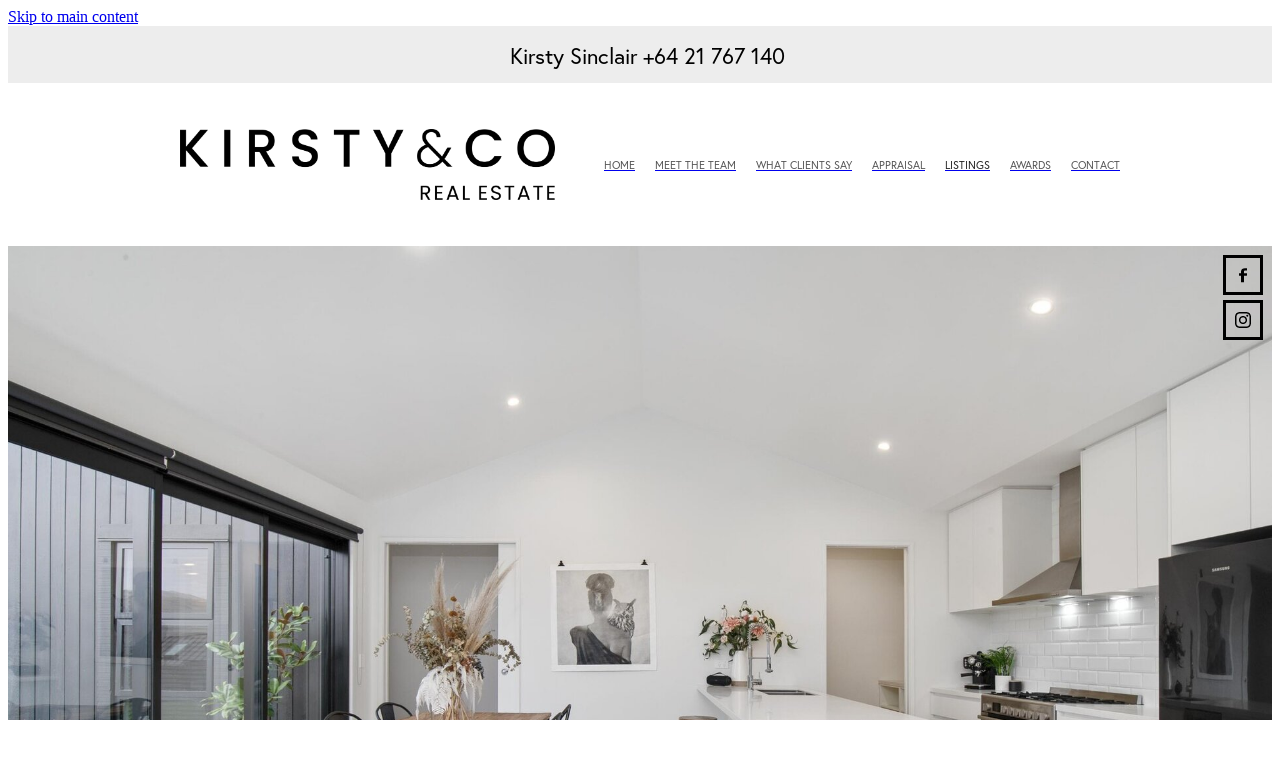

--- FILE ---
content_type: text/html; charset=utf-8
request_url: https://www.google.com/maps/d/embed?mid=1y0AKAeUz6DHAo_k31t5AZogL-qsZi3k&ehbc=2E312F
body_size: 23568
content:
<!DOCTYPE html><html itemscope itemtype="http://schema.org/WebSite"><head><script nonce="ffZATWoYo0sfvgfXpHCAiA">window['ppConfig'] = {productName: '06194a8f37177242d55a18e38c5a91c6', deleteIsEnforced:  false , sealIsEnforced:  false , heartbeatRate:  0.5 , periodicReportingRateMillis:  60000.0 , disableAllReporting:  false };(function(){'use strict';function k(a){var b=0;return function(){return b<a.length?{done:!1,value:a[b++]}:{done:!0}}}function l(a){var b=typeof Symbol!="undefined"&&Symbol.iterator&&a[Symbol.iterator];if(b)return b.call(a);if(typeof a.length=="number")return{next:k(a)};throw Error(String(a)+" is not an iterable or ArrayLike");}var m=typeof Object.defineProperties=="function"?Object.defineProperty:function(a,b,c){if(a==Array.prototype||a==Object.prototype)return a;a[b]=c.value;return a};
function n(a){a=["object"==typeof globalThis&&globalThis,a,"object"==typeof window&&window,"object"==typeof self&&self,"object"==typeof global&&global];for(var b=0;b<a.length;++b){var c=a[b];if(c&&c.Math==Math)return c}throw Error("Cannot find global object");}var p=n(this);function q(a,b){if(b)a:{var c=p;a=a.split(".");for(var d=0;d<a.length-1;d++){var e=a[d];if(!(e in c))break a;c=c[e]}a=a[a.length-1];d=c[a];b=b(d);b!=d&&b!=null&&m(c,a,{configurable:!0,writable:!0,value:b})}}
q("Object.is",function(a){return a?a:function(b,c){return b===c?b!==0||1/b===1/c:b!==b&&c!==c}});q("Array.prototype.includes",function(a){return a?a:function(b,c){var d=this;d instanceof String&&(d=String(d));var e=d.length;c=c||0;for(c<0&&(c=Math.max(c+e,0));c<e;c++){var f=d[c];if(f===b||Object.is(f,b))return!0}return!1}});
q("String.prototype.includes",function(a){return a?a:function(b,c){if(this==null)throw new TypeError("The 'this' value for String.prototype.includes must not be null or undefined");if(b instanceof RegExp)throw new TypeError("First argument to String.prototype.includes must not be a regular expression");return this.indexOf(b,c||0)!==-1}});function r(a,b,c){a("https://csp.withgoogle.com/csp/proto/"+encodeURIComponent(b),JSON.stringify(c))}function t(){var a;if((a=window.ppConfig)==null?0:a.disableAllReporting)return function(){};var b,c,d,e;return(e=(b=window)==null?void 0:(c=b.navigator)==null?void 0:(d=c.sendBeacon)==null?void 0:d.bind(navigator))!=null?e:u}function u(a,b){var c=new XMLHttpRequest;c.open("POST",a);c.send(b)}
function v(){var a=(w=Object.prototype)==null?void 0:w.__lookupGetter__("__proto__"),b=x,c=y;return function(){var d=a.call(this),e,f,g,h;r(c,b,{type:"ACCESS_GET",origin:(f=window.location.origin)!=null?f:"unknown",report:{className:(g=d==null?void 0:(e=d.constructor)==null?void 0:e.name)!=null?g:"unknown",stackTrace:(h=Error().stack)!=null?h:"unknown"}});return d}}
function z(){var a=(A=Object.prototype)==null?void 0:A.__lookupSetter__("__proto__"),b=x,c=y;return function(d){d=a.call(this,d);var e,f,g,h;r(c,b,{type:"ACCESS_SET",origin:(f=window.location.origin)!=null?f:"unknown",report:{className:(g=d==null?void 0:(e=d.constructor)==null?void 0:e.name)!=null?g:"unknown",stackTrace:(h=Error().stack)!=null?h:"unknown"}});return d}}function B(a,b){C(a.productName,b);setInterval(function(){C(a.productName,b)},a.periodicReportingRateMillis)}
var D="constructor __defineGetter__ __defineSetter__ hasOwnProperty __lookupGetter__ __lookupSetter__ isPrototypeOf propertyIsEnumerable toString valueOf __proto__ toLocaleString x_ngfn_x".split(" "),E=D.concat,F=navigator.userAgent.match(/Firefox\/([0-9]+)\./),G=(!F||F.length<2?0:Number(F[1])<75)?["toSource"]:[],H;if(G instanceof Array)H=G;else{for(var I=l(G),J,K=[];!(J=I.next()).done;)K.push(J.value);H=K}var L=E.call(D,H),M=[];
function C(a,b){for(var c=[],d=l(Object.getOwnPropertyNames(Object.prototype)),e=d.next();!e.done;e=d.next())e=e.value,L.includes(e)||M.includes(e)||c.push(e);e=Object.prototype;d=[];for(var f=0;f<c.length;f++){var g=c[f];d[f]={name:g,descriptor:Object.getOwnPropertyDescriptor(Object.prototype,g),type:typeof e[g]}}if(d.length!==0){c=l(d);for(e=c.next();!e.done;e=c.next())M.push(e.value.name);var h;r(b,a,{type:"SEAL",origin:(h=window.location.origin)!=null?h:"unknown",report:{blockers:d}})}};var N=Math.random(),O=t(),P=window.ppConfig;P&&(P.disableAllReporting||P.deleteIsEnforced&&P.sealIsEnforced||N<P.heartbeatRate&&r(O,P.productName,{origin:window.location.origin,type:"HEARTBEAT"}));var y=t(),Q=window.ppConfig;if(Q)if(Q.deleteIsEnforced)delete Object.prototype.__proto__;else if(!Q.disableAllReporting){var x=Q.productName;try{var w,A;Object.defineProperty(Object.prototype,"__proto__",{enumerable:!1,get:v(),set:z()})}catch(a){}}
(function(){var a=t(),b=window.ppConfig;b&&(b.sealIsEnforced?Object.seal(Object.prototype):b.disableAllReporting||(document.readyState!=="loading"?B(b,a):document.addEventListener("DOMContentLoaded",function(){B(b,a)})))})();}).call(this);
</script><title itemprop="name">Kirsty &amp; Co SOLD through 27.03.2023 - Google My Maps</title><meta name="robots" content="noindex,nofollow"/><meta http-equiv="X-UA-Compatible" content="IE=edge,chrome=1"><meta name="viewport" content="initial-scale=1.0,minimum-scale=1.0,maximum-scale=1.0,user-scalable=0,width=device-width"/><meta name="description" itemprop="description" content="Kirsty &amp; Co SOLD through 27.03.2023"/><meta itemprop="url" content="https://www.google.com/maps/d/viewer?mid=1y0AKAeUz6DHAo_k31t5AZogL-qsZi3k"/><meta itemprop="image" content="https://www.google.com/maps/d/thumbnail?mid=1y0AKAeUz6DHAo_k31t5AZogL-qsZi3k"/><meta property="og:type" content="website"/><meta property="og:title" content="Kirsty &amp; Co SOLD through 27.03.2023 - Google My Maps"/><meta property="og:description" content="Kirsty &amp; Co SOLD through 27.03.2023"/><meta property="og:url" content="https://www.google.com/maps/d/viewer?mid=1y0AKAeUz6DHAo_k31t5AZogL-qsZi3k"/><meta property="og:image" content="https://www.google.com/maps/d/thumbnail?mid=1y0AKAeUz6DHAo_k31t5AZogL-qsZi3k"/><meta property="og:site_name" content="Google My Maps"/><meta name="twitter:card" content="summary_large_image"/><meta name="twitter:title" content="Kirsty &amp; Co SOLD through 27.03.2023 - Google My Maps"/><meta name="twitter:description" content="Kirsty &amp; Co SOLD through 27.03.2023"/><meta name="twitter:image:src" content="https://www.google.com/maps/d/thumbnail?mid=1y0AKAeUz6DHAo_k31t5AZogL-qsZi3k"/><link rel="stylesheet" id="gmeviewer-styles" href="https://www.gstatic.com/mapspro/_/ss/k=mapspro.gmeviewer.ZPef100W6CI.L.W.O/am=AAAE/d=0/rs=ABjfnFU-qGe8BTkBR_LzMLwzNczeEtSkkw" nonce="RLT-9Xiab25UL6OEO7vxKg"><link rel="stylesheet" href="https://fonts.googleapis.com/css?family=Roboto:300,400,500,700" nonce="RLT-9Xiab25UL6OEO7vxKg"><link rel="shortcut icon" href="//www.gstatic.com/mapspro/images/favicon-001.ico"><link rel="canonical" href="https://www.google.com/mymaps/viewer?mid=1y0AKAeUz6DHAo_k31t5AZogL-qsZi3k&amp;hl=en_US"></head><body jscontroller="O1VPAb" jsaction="click:cOuCgd;"><div class="c4YZDc HzV7m-b7CEbf SfQLQb-QClCJf-giiMnc SfQLQb-dIxMhd-bN97Pc-b3rLgd"><div class="jQhVs-haAclf"><div class="jQhVs-uMX1Ee-My5Dr-purZT-uDEFge"><div class="jQhVs-uMX1Ee-My5Dr-purZT-uDEFge-bN97Pc"><div class="jQhVs-uMX1Ee-My5Dr-purZT-uDEFge-Bz112c"></div><div class="jQhVs-uMX1Ee-My5Dr-purZT-uDEFge-fmcmS-haAclf"><div class="jQhVs-uMX1Ee-My5Dr-purZT-uDEFge-fmcmS">Open full screen to view more</div></div></div></div></div><div class="i4ewOd-haAclf"><div class="i4ewOd-UzWXSb" id="map-canvas"></div></div><div class="X3SwIb-haAclf NBDE7b-oxvKad"><div class="X3SwIb-i8xkGf"></div></div><div class="Te60Vd-ZMv3u dIxMhd-bN97Pc-b3rLgd"><div class="dIxMhd-bN97Pc-Tswv1b-Bz112c"></div><div class="dIxMhd-bN97Pc-b3rLgd-fmcmS">This map was created by a user. <a href="//support.google.com/mymaps/answer/3024454?hl=en&amp;amp;ref_topic=3188329" target="_blank">Learn how to create your own.</a></div><div class="dIxMhd-bN97Pc-b3rLgd-TvD9Pc" title="Close"></div></div><script nonce="ffZATWoYo0sfvgfXpHCAiA">this.gbar_=this.gbar_||{};(function(_){var window=this;
try{
_.Fd=function(a,b,c){if(!a.j)if(c instanceof Array)for(var d of c)_.Fd(a,b,d);else{d=(0,_.y)(a.C,a,b);const e=a.v+c;a.v++;b.dataset.eqid=e;a.B[e]=d;b&&b.addEventListener?b.addEventListener(c,d,!1):b&&b.attachEvent?b.attachEvent("on"+c,d):a.o.log(Error("t`"+b))}};
}catch(e){_._DumpException(e)}
try{
var Gd=document.querySelector(".gb_J .gb_B"),Hd=document.querySelector("#gb.gb_ad");Gd&&!Hd&&_.Fd(_.od,Gd,"click");
}catch(e){_._DumpException(e)}
try{
_.qh=function(a){if(a.v)return a.v;for(const b in a.i)if(a.i[b].ka()&&a.i[b].B())return a.i[b];return null};_.rh=function(a,b){a.i[b.J()]=b};var sh=new class extends _.N{constructor(){var a=_.$c;super();this.B=a;this.v=null;this.o={};this.C={};this.i={};this.j=null}A(a){this.i[a]&&(_.qh(this)&&_.qh(this).J()==a||this.i[a].P(!0))}Ua(a){this.j=a;for(const b in this.i)this.i[b].ka()&&this.i[b].Ua(a)}oc(a){return a in this.i?this.i[a]:null}};_.rd("dd",sh);
}catch(e){_._DumpException(e)}
try{
_.Ji=function(a,b){return _.H(a,36,b)};
}catch(e){_._DumpException(e)}
try{
var Ki=document.querySelector(".gb_z .gb_B"),Li=document.querySelector("#gb.gb_ad");Ki&&!Li&&_.Fd(_.od,Ki,"click");
}catch(e){_._DumpException(e)}
})(this.gbar_);
// Google Inc.
</script><script nonce="ffZATWoYo0sfvgfXpHCAiA">
  function _DumpException(e) {
    if (window.console) {
      window.console.error(e.stack);
    }
  }
  var _pageData = "[[1,null,null,null,null,null,null,null,null,null,\"at\",\"\",\"\",1768724619016,\"\",\"en_US\",false,[],\"https://www.google.com/maps/d/viewer?mid\\u003d1y0AKAeUz6DHAo_k31t5AZogL-qsZi3k\",\"https://www.google.com/maps/d/embed?mid\\u003d1y0AKAeUz6DHAo_k31t5AZogL-qsZi3k\\u0026ehbc\\u003d2E312F\",\"https://www.google.com/maps/d/edit?mid\\u003d1y0AKAeUz6DHAo_k31t5AZogL-qsZi3k\",\"https://www.google.com/maps/d/thumbnail?mid\\u003d1y0AKAeUz6DHAo_k31t5AZogL-qsZi3k\",null,null,true,\"https://www.google.com/maps/d/print?mid\\u003d1y0AKAeUz6DHAo_k31t5AZogL-qsZi3k\",\"https://www.google.com/maps/d/pdf?mid\\u003d1y0AKAeUz6DHAo_k31t5AZogL-qsZi3k\",\"https://www.google.com/maps/d/viewer?mid\\u003d1y0AKAeUz6DHAo_k31t5AZogL-qsZi3k\",null,false,\"/maps/d\",\"maps/sharing\",\"//www.google.com/intl/en_US/help/terms_maps.html\",true,\"https://docs.google.com/picker\",null,false,null,[[[\"//www.gstatic.com/mapspro/images/google-my-maps-logo-regular-001.png\",143,25],[\"//www.gstatic.com/mapspro/images/google-my-maps-logo-regular-2x-001.png\",286,50]],[[\"//www.gstatic.com/mapspro/images/google-my-maps-logo-small-001.png\",113,20],[\"//www.gstatic.com/mapspro/images/google-my-maps-logo-small-2x-001.png\",226,40]]],1,\"https://www.gstatic.com/mapspro/_/js/k\\u003dmapspro.gmeviewer.en_US.knJKv4m5-eY.O/am\\u003dAAAE/d\\u003d0/rs\\u003dABjfnFWJ7eYXBrZ1WlLyBY6MwF9-imcrgg/m\\u003dgmeviewer_base\",null,null,true,null,\"US\",null,null,null,null,null,null,true],[\"mf.map\",\"1y0AKAeUz6DHAo_k31t5AZogL-qsZi3k\",\"Kirsty \\u0026 Co SOLD through 27.03.2023\",null,[168.5176933,-44.9396024,168.8484517,-45.1014686],[168.5176933,-44.9396024,168.8484517,-45.1014686],[[null,\"HyfJwfPG_EA\",\"Kirsty \\u0026 Co SOLD through 27.03.2023.csv\",\"\",[[[\"https://mt.googleapis.com/vt/icon/name\\u003dicons/onion/SHARED-mymaps-pin-container-bg_4x.png,icons/onion/SHARED-mymaps-pin-container_4x.png,icons/onion/1899-blank-shape_pin_4x.png\\u0026highlight\\u003dff000000,0288D1\\u0026scale\\u003d2.0\"],null,2,null,null,null,[[[],null,1,1,[[null,[-45.033865399999996,168.68171759999998]],\"0\",null,\"HyfJwfPG_EA\",[-45.033865399999996,168.68171759999998],[0,-128],\"4533413446000001\"],[[\"3/239 Frankton Road\"]]],[[],null,1,1,[[null,[-45.0250542,168.73543120000002]],\"0\",null,\"HyfJwfPG_EA\",[-45.0250542,168.73543120000002],[0,-128],\"4533413446000002\"],[[\"39 Douglas Street, Frankton\"]]],[[],null,1,1,[[null,[-45.0327655,168.67740519999998]],\"0\",null,\"HyfJwfPG_EA\",[-45.0327655,168.67740519999998],[0,-128],\"4533413446000003\"],[[\"56 Panorama Terrace\"]]],[[],null,1,1,[[null,[-45.0039764,168.7816511]],\"0\",null,\"HyfJwfPG_EA\",[-45.0039764,168.7816511],[0,-128],\"4533413446000004\"],[[\"110A Risinghurst Terrace\"]]],[[],null,1,1,[[null,[-45.0200796,168.7051558]],\"0\",null,\"HyfJwfPG_EA\",[-45.0200796,168.7051558],[0,-128],\"4533413446000005\"],[[\"10a De La Mare Place\"]]],[[],null,1,1,[[null,[-45.002469,168.7924835]],\"0\",null,\"HyfJwfPG_EA\",[-45.002469,168.7924835],[0,-128],\"4533413446000006\"],[[\"15 Rere Road, Lake Hayes Estate\"]]],[[],null,1,1,[[null,[-44.9999681,168.7940352]],\"0\",null,\"HyfJwfPG_EA\",[-44.9999681,168.7940352],[0,-128],\"4533413446000007\"],[[\"69 Erskine Street, Lake Hayes Estate\"]]],[[],null,1,1,[[null,[-45.0282373,168.7410914]],\"0\",null,\"HyfJwfPG_EA\",[-45.0282373,168.7410914],[0,-128],\"4533413446000008\"],[[\"28 Riverside Road, Frankton\"]]],[[],null,1,1,[[null,[-45.0051317,168.7812162]],\"0\",null,\"HyfJwfPG_EA\",[-45.0051317,168.7812162],[0,-128],\"4533413446000009\"],[[\"6 Violet Way, Lower Shotover\"]]],[[],null,1,1,[[null,[-45.0097567,168.7776865]],\"0\",null,\"HyfJwfPG_EA\",[-45.0097567,168.7776865],[0,-128],\"453341344600000A\"],[[\"5 Nobles Lane, Lower Shotover\"]]],[[],null,1,1,[[null,[-45.0050693,168.76962430000003]],\"0\",null,\"HyfJwfPG_EA\",[-45.0050693,168.7696243],[0,-128],\"453341344600000B\"],[[\"36 Tonis Terrace, Lower Shotover\"]]],[[],null,1,1,[[null,[-45.037182,168.63393449999998]],\"0\",null,\"HyfJwfPG_EA\",[-45.037182,168.63393449999998],[0,-128],\"453341344600000C\"],[[\"54D Wynyard Crescent\"]]],[[],null,1,1,[[null,[-45.0649497,168.7557981]],\"0\",null,\"HyfJwfPG_EA\",[-45.0649497,168.7557981],[0,-128],\"453341344600000D\"],[[\"3 Kotuku Lane\"]]],[[],null,1,1,[[null,[-45.0207577,168.7047341]],\"0\",null,\"HyfJwfPG_EA\",[-45.0207577,168.7047341],[0,-128],\"453341344600000E\"],[[\"45/716 Frankton Road\"]]],[[],null,1,1,[[null,[-45.034387599999995,168.66559770000003]],\"0\",null,\"HyfJwfPG_EA\",[-45.034387599999995,168.66559770000003],[0,-128],\"453341344600000F\"],[[\"1 Hobart Street\"]]],[[],null,1,1,[[null,[-45.0072976,168.7794454]],\"0\",null,\"HyfJwfPG_EA\",[-45.0072976,168.7794454],[0,-128],\"4533413446000010\"],[[\"8 Primrose Lane, Lower Shotover\"]]],[[],null,1,1,[[null,[-45.0089884,168.7730708]],\"0\",null,\"HyfJwfPG_EA\",[-45.0089884,168.7730708],[0,-128],\"4533413446000011\"],[[\"19 Regent Street, Lower Shotover\"]]],[[],null,1,1,[[null,[-45.004179,168.7924367]],\"0\",null,\"HyfJwfPG_EA\",[-45.004179,168.7924367],[0,-128],\"4533413446000012\"],[[\"42 Rere Road, Lake Hayes Estate\"]]],[[],null,1,1,[[null,[-44.9901267,168.67007759999998]],\"0\",null,\"HyfJwfPG_EA\",[-44.9901267,168.67007759999998],[0,-128],\"4533413446000013\"],[[\"47 McChesney Road, Arthurs Point\"]]],[[],null,1,1,[[null,[-45.004453,168.7766527]],\"0\",null,\"HyfJwfPG_EA\",[-45.004453,168.7766527],[0,-128],\"4533413446000014\"],[[\"13 Cheltenham Road, Lower Shotover\"]]],[[],null,1,1,[[null,[-45.0046898,168.7720943]],\"0\",null,\"HyfJwfPG_EA\",[-45.0046898,168.7720943],[0,-128],\"4533413446000015\"],[[\"3 Toni\u0027s Terrace, Lower Shotover\"]]],[[],null,1,1,[[null,[-44.9824978,168.67883960000003]],\"0\",null,\"HyfJwfPG_EA\",[-44.9824978,168.67883960000003],[0,-128],\"4533413446000016\"],[[\"22A Harrys Close, Arthurs Point\"]]],[[],null,1,1,[[null,[-45.0020564,168.79603980000002]],\"0\",null,\"HyfJwfPG_EA\",[-45.0020564,168.79603980000002],[0,-128],\"4533413446000017\"],[[\"1 Clover Lane, Lake Hayes Estate\"]]],[[],null,1,1,[[null,[-45.0053853,168.7748517]],\"0\",null,\"HyfJwfPG_EA\",[-45.0053853,168.7748517],[0,-128],\"4533413446000018\"],[[\"12 Coventry Crescent, Lower Shotover\"]]],[[],null,1,1,[[null,[-45.0464428,168.6858034]],\"0\",null,\"HyfJwfPG_EA\",[-45.0464428,168.6858034],[0,-128],\"4533413446000019\"],[[\"9 Larch Court, Kelvin Heights\"]]],[[],null,1,1,[[null,[-45.0783529,168.74430099999998]],\"0\",null,\"HyfJwfPG_EA\",[-45.0783529,168.74430099999998],[0,-128],\"453341344600001A\"],[[\"21 Soudley Court, Jack\u0027s Point\"]]],[[],null,1,1,[[null,[-45.0334295,168.6750064]],\"0\",null,\"HyfJwfPG_EA\",[-45.0334295,168.6750064],[0,-128],\"453341344600001B\"],[[\"4 Earnslaw Terrace\"]]],[[],null,1,1,[[null,[-45.0667375,168.5176933]],\"0\",null,\"HyfJwfPG_EA\",[-45.0667375,168.5176933],[0,-128],\"453341344600001C\"],[[\"13 Fantail Lane, Mount Creighton\"]]],[[],null,1,1,[[null,[-45.0621854,168.7487931]],\"0\",null,\"HyfJwfPG_EA\",[-45.0621854,168.7487931],[0,-128],\"453341344600001D\"],[[\"17 Wheat Street\"]]],[[],null,1,1,[[null,[-45.022042,168.7019262]],\"0\",null,\"HyfJwfPG_EA\",[-45.022042,168.7019262],[0,-128],\"453341344600001E\"],[[\"8a/643 Frankton Road\"]]],[[],null,1,1,[[null,[-45.0028399,168.79650680000003]],\"0\",null,\"HyfJwfPG_EA\",[-45.0028399,168.79650680000003],[0,-128],\"453341344600001F\"],[[\"5 Huxley Place\"]]],[[],null,1,1,[[null,[-44.996319,168.79125290000002]],\"0\",null,\"HyfJwfPG_EA\",[-44.996319,168.79125290000002],[0,-128],\"4533413446000020\"],[[\"13 Ada Place, Lake Hayes Estate\"]]],[[],null,1,1,[[null,[-45.007534500000006,168.7786736]],\"0\",null,\"HyfJwfPG_EA\",[-45.007534500000006,168.7786736],[0,-128],\"4533413446000021\"],[[\"14 Risinghurst Terrace, Lower Shotover\"]]],[[],null,1,1,[[null,[-45.0447886,168.62729059999998]],\"0\",null,\"HyfJwfPG_EA\",[-45.0447886,168.62729059999998],[0,-128],\"4533413446000022\"],[[\"7 McKerrow Place\"]]],[[],null,1,1,[[null,[-45.0425756,168.62472019999998]],\"0\",null,\"HyfJwfPG_EA\",[-45.0425756,168.62472019999998],[0,-128],\"4533413446000023\"],[[\"2B O\u0027Learys Paddock\"]]],[[],null,1,1,[[null,[-44.9825318,168.67870109999998]],\"0\",null,\"HyfJwfPG_EA\",[-44.9825318,168.67870109999998],[0,-128],\"4533413446000024\"],[[\"22B Harrys Close\"]]],[[],null,1,1,[[null,[-45.075969199999996,168.7492599]],\"0\",null,\"HyfJwfPG_EA\",[-45.075969199999996,168.7492599],[0,-128],\"4533413446000025\"],[[\"7 Kinross Lane, Jack\u0027s Point\"]]],[[],null,1,1,[[null,[-44.9928348,168.73483769999999]],\"0\",null,\"HyfJwfPG_EA\",[-44.9928348,168.73483769999999],[0,-128],\"4533413446000026\"],[[\"365C Tucker Beach Road\"]]],[[],null,1,1,[[null,[-45.0207577,168.7047341]],\"0\",null,\"HyfJwfPG_EA\",[-45.0207577,168.7047341],[0,-128],\"4533413446000027\"],[[\"43/716 Frankton Road\"]]],[[],null,1,1,[[null,[-45.0009577,168.78541880000003]],\"0\",null,\"HyfJwfPG_EA\",[-45.0009577,168.78541880000003],[0,-128],\"4533413446000028\"],[[\"11 Sylvan Street\"]]],[[],null,1,1,[[null,[-45.022042,168.7019262]],\"0\",null,\"HyfJwfPG_EA\",[-45.022042,168.7019262],[0,-128],\"4533413446000029\"],[[\"1A/643 Frankton Road\"]]],[[],null,1,1,[[null,[-45.0168116,168.7163637]],\"0\",null,\"HyfJwfPG_EA\",[-45.0168116,168.7163637],[0,-128],\"453341344600002A\"],[[\"1a Marina Drive\"]]],[[],null,1,1,[[null,[-45.075205499999996,168.7497512]],\"0\",null,\"HyfJwfPG_EA\",[-45.075205499999996,168.7497512],[0,-128],\"453341344600002B\"],[[\"8 Skye Lane, Jacks Point\"]]],[[],null,1,1,[[null,[-45.033506800000005,168.6742161]],\"0\",null,\"HyfJwfPG_EA\",[-45.033506800000005,168.6742161],[0,-128],\"453341344600002C\"],[[\"1a and 1b Earnslaw Terrace\"]]],[[],null,1,1,[[null,[-45.0255147,168.657341]],\"0\",null,\"HyfJwfPG_EA\",[-45.0255147,168.657341],[0,-128],\"453341344600002D\"],[[\"45B Hamilton Road\"]]],[[],null,1,1,[[null,[-45.0286902,168.66304929999998]],\"0\",null,\"HyfJwfPG_EA\",[-45.0286902,168.66304929999998],[0,-128],\"453341344600002E\"],[[\"9B Turner Street\"]]],[[],null,1,1,[[null,[-44.999102699999995,168.750768]],\"0\",null,\"HyfJwfPG_EA\",[-44.999102699999995,168.750768],[0,-128],\"453341344600002F\"],[[\"8 Abbottswood Lane\"]]],[[],null,1,1,[[null,[-45.0195527,168.6628674]],\"0\",null,\"HyfJwfPG_EA\",[-45.0195527,168.6628674],[0,-128],\"4533413446000030\"],[[\"52/159 Gorge Road\"]]],[[],null,1,1,[[null,[-45.0008268,168.79507329999998]],\"0\",null,\"HyfJwfPG_EA\",[-45.0008268,168.79507329999998],[0,-128],\"4533413446000031\"],[[\"12 Mystery Grove, Lake Hayes\"]]],[[],null,1,1,[[null,[-45.0041278,168.7828063]],\"0\",null,\"HyfJwfPG_EA\",[-45.0041278,168.7828063],[0,-128],\"4533413446000032\"],[[\"102 Risinghurst Terrace, Lower Shotover\"]]],[[],null,1,1,[[null,[-45.035131500000006,168.6697068]],\"0\",null,\"HyfJwfPG_EA\",[-45.035131500000006,168.6697068],[0,-128],\"4533413446000033\"],[[\"9 Suburb Street\"]]],[[],null,1,1,[[null,[-45.0207577,168.7047341]],\"0\",null,\"HyfJwfPG_EA\",[-45.0207577,168.7047341],[0,-128],\"4533413446000034\"],[[\"18/716 Frankton Road\"]]],[[],null,1,1,[[null,[-45.047489,168.68548149999998]],\"0\",null,\"HyfJwfPG_EA\",[-45.047489,168.68548149999998],[0,-128],\"4533413446000035\"],[[\"34 Cedar Drive, Kelvin Heights\"]]],[[],null,1,1,[[null,[-45.003938500000004,168.7736496]],\"0\",null,\"HyfJwfPG_EA\",[-45.003938500000004,168.7736496],[0,-128],\"4533413446000036\"],[[\"4 Judes Lane, Lower Shotover\"]]],[[],null,1,1,[[null,[-45.0270219,168.68886430000003]],\"0\",null,\"HyfJwfPG_EA\",[-45.0270219,168.68886430000003],[0,-128],\"4533413446000037\"],[[\"30 Andrews Road\"]]],[[],null,1,1,[[null,[-45.0269802,168.6617546]],\"0\",null,\"HyfJwfPG_EA\",[-45.0269802,168.6617546],[0,-128],\"4533413446000038\"],[[\"Apt 305 Building 3 Cnr Cherry Blossom \\u0026 Copper Beech Ave\"]]],[[],null,1,1,[[null,[-45.0086692,168.7810048]],\"0\",null,\"HyfJwfPG_EA\",[-45.0086692,168.7810048],[0,-128],\"4533413446000039\"],[[\"68 Myles Way, Lower Shotover\"]]],[[],null,1,1,[[null,[-45.0280059,168.74536670000003]],\"0\",null,\"HyfJwfPG_EA\",[-45.0280059,168.7453667],[0,-128],\"453341344600003A\"],[[\"209/Building 3 Cherry Blossom and Copper Beach Avenue, Frankton\"]]],[[],null,1,1,[[null,[-45.065356799999996,168.7496223]],\"0\",null,\"HyfJwfPG_EA\",[-45.065356799999996,168.7496223],[0,-128],\"453341344600003B\"],[[\"24 Corriedale Road\"]]],[[],null,1,1,[[null,[-45.0280059,168.74536670000003]],\"0\",null,\"HyfJwfPG_EA\",[-45.0280059,168.7453667],[0,-128],\"453341344600003C\"],[[\"415/Building 3 Cherry Blossom and Copper Beach Avenue, Frankton\"]]],[[],null,1,1,[[null,[-45.0280059,168.74536670000003]],\"0\",null,\"HyfJwfPG_EA\",[-45.0280059,168.7453667],[0,-128],\"453341344600003D\"],[[\"Apt 102, Building 3, Cnr Cherry Blossom \\u0026 Copper Beech Ave, Frankton\"]]],[[],null,1,1,[[null,[-45.0290335,168.7438957]],\"0\",null,\"HyfJwfPG_EA\",[-45.0290335,168.7438957],[0,-128],\"453341344600003E\"],[[\"Apt 411, Building 3 Cnr Cherry Blossom \\u0026 Copper Beech Ave\"]]],[[],null,1,1,[[null,[-45.0269802,168.6617546]],\"0\",null,\"HyfJwfPG_EA\",[-45.0269802,168.6617546],[0,-128],\"453341344600003F\"],[[\"Apt 413, Building 3 Cnr Cherry Blossom \\u0026 Copper Beech Ave\"]]],[[],null,1,1,[[null,[-45.0290335,168.7438957]],\"0\",null,\"HyfJwfPG_EA\",[-45.0290335,168.7438957],[0,-128],\"4533413446000040\"],[[\"Apt 307, Building 3 Cnr Cherry Blossom \\u0026 Copper Beech Ave\"]]],[[],null,1,1,[[null,[-44.989954,168.736469]],\"0\",null,\"HyfJwfPG_EA\",[-44.989954,168.736469],[0,-128],\"4533413446000041\"],[[\"342 Tucker Beach Road\"]]],[[],null,1,1,[[null,[-45.033801,168.6755842]],\"0\",null,\"HyfJwfPG_EA\",[-45.033801,168.6755842],[0,-128],\"4533413446000042\"],[[\"13 Earnslaw Terrace\"]]],[[],null,1,1,[[null,[-45.067756,168.5258905]],\"0\",null,\"HyfJwfPG_EA\",[-45.067756,168.5258905],[0,-128],\"4533413446000043\"],[[\"45 Peregrine Falcon Road, Mount Creighton\"]]],[[],null,1,1,[[null,[-45.000772,168.7969405]],\"0\",null,\"HyfJwfPG_EA\",[-45.000772,168.7969405],[0,-128],\"4533413446000044\"],[[\"18 Lorne Street, Queenstown\"]]],[[],null,1,1,[[null,[-44.9925411,168.7296697]],\"0\",null,\"HyfJwfPG_EA\",[-44.9925411,168.7296697],[0,-128],\"4533413446000045\"],[[\"411 Tucker Beach Road\"]]],[[],null,1,1,[[null,[-45.0058985,168.772591]],\"0\",null,\"HyfJwfPG_EA\",[-45.0058985,168.772591],[0,-128],\"4533413446000046\"],[[\"5 Ashenhurst Way, Lower Shotover\"]]],[[],null,1,1,[[null,[-44.9877633,168.7361097]],\"0\",null,\"HyfJwfPG_EA\",[-44.9877633,168.7361097],[0,-128],\"4533413446000047\"],[[\"326 Tucker Beach Road\"]]],[[],null,1,1,[[null,[-44.9911616,168.7356212]],\"0\",null,\"HyfJwfPG_EA\",[-44.9911616,168.7356212],[0,-128],\"4533413446000048\"],[[\"359 Tucker Beach Road\"]]],[[],null,1,1,[[null,[-45.0022814,168.7894737]],\"0\",null,\"HyfJwfPG_EA\",[-45.0022814,168.7894737],[0,-128],\"4533413446000049\"],[[\"5 Onslow Road\"]]],[[],null,1,1,[[null,[-45.0290335,168.7438957]],\"0\",null,\"HyfJwfPG_EA\",[-45.0290335,168.7438957],[0,-128],\"453341344600004A\"],[[\"Apt 408, Building 3, Cnr Cherry Blossom \\u0026 Copper Beech Ave\"]]],[[],null,1,1,[[null,[-45.0056743,168.7723761]],\"0\",null,\"HyfJwfPG_EA\",[-45.0056743,168.7723761],[0,-128],\"453341344600004B\"],[[\"12 Toni\u0027s Terrace, Lower Shotover\"]]],[[],null,1,1,[[null,[-45.0803259,168.75221349999998]],\"0\",null,\"HyfJwfPG_EA\",[-45.0803259,168.75221349999998],[0,-128],\"453341344600004C\"],[[\"27 Hackett Road Jack\u0027s Point\"]]],[[],null,1,1,[[null,[-45.0276557,168.66201790000002]],\"0\",null,\"HyfJwfPG_EA\",[-45.0276557,168.66201790000002],[0,-128],\"453341344600004D\"],[[\"4A \\u0026 4B Weaver Street\"]]],[[],null,1,1,[[null,[-45.0411797,168.6266554]],\"0\",null,\"HyfJwfPG_EA\",[-45.0411797,168.6266554],[0,-128],\"453341344600004E\"],[[\"2B Wye Place\"]]],[[],null,1,1,[[null,[-45.024122299999995,168.69329299999998]],\"0\",null,\"HyfJwfPG_EA\",[-45.024122299999995,168.69329299999998],[0,-128],\"453341344600004F\"],[[\"61 Goldfield Heights\"]]],[[],null,1,1,[[null,[-45.0650409,168.75172849999998]],\"0\",null,\"HyfJwfPG_EA\",[-45.0650409,168.75172849999998],[0,-128],\"4533413446000050\"],[[\"17 Bale Road, Hanley\u0027s Farm\"]]],[[],null,1,1,[[null,[-44.9396024,168.8217186]],\"0\",null,\"HyfJwfPG_EA\",[-44.9396024,168.8217186],[0,-128],\"4533413446000051\"],[[\"19 Flynn Lane\"]]],[[],null,1,1,[[null,[-44.940882200000004,168.8389756]],\"0\",null,\"HyfJwfPG_EA\",[-44.940882200000004,168.8389756],[0,-128],\"4533413446000052\"],[[\"27B Nairn Street\"]]],[[],null,1,1,[[null,[-45.0738446,168.74703159999999]],\"0\",null,\"HyfJwfPG_EA\",[-45.0738446,168.74703159999999],[0,-128],\"4533413446000053\"],[[\"6 Durness Court, Jack\u0027s Point\"]]],[[],null,1,1,[[null,[-44.9447404,168.8322629]],\"0\",null,\"HyfJwfPG_EA\",[-44.9447404,168.8322629],[0,-128],\"4533413446000054\"],[[\"6 Pritchard Place\"]]],[[],null,1,1,[[null,[-45.0764486,168.74887909999998]],\"0\",null,\"HyfJwfPG_EA\",[-45.0764486,168.74887909999998],[0,-128],\"4533413446000055\"],[[\"5 Terrington Court, Jack\u0027s Point\"]]],[[],null,1,1,[[null,[-45.072260799999995,168.7554209]],\"0\",null,\"HyfJwfPG_EA\",[-45.072260799999995,168.7554209],[0,-128],\"4533413446000056\"],[[\"7 Bretby Court, Jack\u0027s Point\"]]],[[],null,1,1,[[null,[-45.0030241,168.7726102]],\"0\",null,\"HyfJwfPG_EA\",[-45.0030241,168.7726102],[0,-128],\"4533413446000057\"],[[\"19 Oxfordshire Avenue, Lower Shotover\"]]],[[],null,1,1,[[null,[-45.077905799999996,168.74524359999998]],\"0\",null,\"HyfJwfPG_EA\",[-45.077905799999996,168.74524359999998],[0,-128],\"4533413446000058\"],[[\"39 Rannoch Drive, Jack\u0027s Point\"]]],[[],null,1,1,[[null,[-45.040881,168.6298187]],\"0\",null,\"HyfJwfPG_EA\",[-45.040881,168.6298187],[0,-128],\"4533413446000059\"],[[\"1 Broadview Rise, Sunshine Bay\"]]],[[],null,1,1,[[null,[-45.006898299999996,168.7834134]],\"0\",null,\"HyfJwfPG_EA\",[-45.006898299999996,168.7834134],[0,-128],\"453341344600005A\"],[[\"3 Marsden Place, Lower Shotover\"]]],[[],null,1,1,[[null,[-45.0767028,168.7537893]],\"0\",null,\"HyfJwfPG_EA\",[-45.0767028,168.7537893],[0,-128],\"453341344600005B\"],[[\"29 Glenfiddich Road,  Jack\u0027s Point\"]]],[[],null,1,1,[[null,[-45.030464599999995,168.6640332]],\"0\",null,\"HyfJwfPG_EA\",[-45.030464599999995,168.6640332],[0,-128],\"453341344600005C\"],[[\"1F/71 Ballarat Street\"]]],[[],null,1,1,[[null,[-44.983905199999995,168.6775324]],\"0\",null,\"HyfJwfPG_EA\",[-44.983905199999995,168.6775324],[0,-128],\"453341344600005D\"],[[\"7 Alluvial Court, Arthurs Point\"]]],[[],null,1,1,[[null,[-44.9990844,168.79144180000003]],\"0\",null,\"HyfJwfPG_EA\",[-44.9990844,168.79144180000003],[0,-128],\"453341344600005E\"],[[\"51 Hope Avenue, Lake Hayes Estate\"]]],[[],null,1,1,[[null,[-44.984758899999996,168.67906299999999]],\"0\",null,\"HyfJwfPG_EA\",[-44.984758899999996,168.67906299999999],[0,-128],\"453341344600005F\"],[[\"11 Maple Court, Arthurs Point\"]]],[[],null,1,1,[[null,[-45.007192599999996,168.7707682]],\"0\",null,\"HyfJwfPG_EA\",[-45.007192599999996,168.7707682],[0,-128],\"4533413446000060\"],[[\"9 Chadlington Way, Lower Shotover\"]]],[[],null,1,1,[[null,[-45.030587999999995,168.66611179999998]],\"0\",null,\"HyfJwfPG_EA\",[-45.030587999999995,168.66611179999998],[0,-128],\"4533413446000061\"],[[\"37D Hallenstein Street\"]]],[[],null,1,1,[[null,[-45.0089323,168.7719476]],\"0\",null,\"HyfJwfPG_EA\",[-45.0089323,168.7719476],[0,-128],\"4533413446000062\"],[[\"25 Regent Street, Lower Shotover\"]]],[[],null,1,1,[[null,[-45.0260798,168.7364358]],\"0\",null,\"HyfJwfPG_EA\",[-45.0260798,168.7364358],[0,-128],\"4533413446000063\"],[[\"10/58 Douglas Street, Frankton\"]]],[[],null,1,1,[[null,[-45.0223521,168.7325855]],\"0\",null,\"HyfJwfPG_EA\",[-45.0223521,168.7325855],[0,-128],\"4533413446000064\"],[[\"56 Lake Avenue\"]]],[[],null,1,1,[[null,[-45.0254063,168.6938462]],\"0\",null,\"HyfJwfPG_EA\",[-45.0254063,168.6938462],[0,-128],\"4533413446000065\"],[[\"14 Panners Way\"]]],[[],null,1,1,[[null,[-45.0063794,168.77204949999998]],\"0\",null,\"HyfJwfPG_EA\",[-45.0063794,168.77204949999998],[0,-128],\"4533413446000066\"],[[\"10 Ashenhurst Way, Lower Shotover\"]]],[[],null,1,1,[[null,[-45.003093299999996,168.7498049]],\"0\",null,\"HyfJwfPG_EA\",[-45.003093299999996,168.7498049],[0,-128],\"4533413446000067\"],[[\"2 Batsford Lane, Lower Shotover\"]]],[[],null,1,1,[[null,[-44.991668999999995,168.6722223]],\"0\",null,\"HyfJwfPG_EA\",[-44.991668999999995,168.6722223],[0,-128],\"4533413446000068\"],[[\"2 McMillan Road, Arthurs Point\"]]],[[],null,1,1,[[null,[-45.0407577,168.6290894]],\"0\",null,\"HyfJwfPG_EA\",[-45.0407577,168.6290894],[0,-128],\"4533413446000069\"],[[\"200A Fernhill Road, Fernhill\"]]],[[],null,1,1,[[null,[-44.9828688,168.6727048]],\"0\",null,\"HyfJwfPG_EA\",[-44.9828688,168.6727048],[0,-128],\"453341344600006A\"],[[\"5 McQueen Place\"]]],[[],null,1,1,[[null,[-45.0389151,168.6371996]],\"0\",null,\"HyfJwfPG_EA\",[-45.0389151,168.6371996],[0,-128],\"453341344600006B\"],[[\"30B Sainsbury Road, Fernhill\"]]],[[],null,1,1,[[null,[-45.001417499999995,168.78689549999999]],\"0\",null,\"HyfJwfPG_EA\",[-45.001417499999995,168.78689549999999],[0,-128],\"453341344600006C\"],[[\"67 Howards Drive, Lake Hayes Estate\"]]],[[],null,1,1,[[null,[-44.9839134,168.67853549999998]],\"0\",null,\"HyfJwfPG_EA\",[-44.9839134,168.67853549999998],[0,-128],\"453341344600006D\"],[[\"2 Alluvial Court, Arthurs Point\"]]],[[],null,1,1,[[null,[-45.0039764,168.7816511]],\"0\",null,\"HyfJwfPG_EA\",[-45.0039764,168.7816511],[0,-128],\"453341344600006E\"],[[\"110 Risinghurst Terrace, Lower Shotover\"]]],[[],null,1,1,[[null,[-45.0074057,168.7823942]],\"0\",null,\"HyfJwfPG_EA\",[-45.0074057,168.7823942],[0,-128],\"453341344600006F\"],[[\"50 Risinghurst Terrace, Lower Shotover\"]]],[[],null,1,1,[[null,[-45.0228085,168.69220919999998]],\"0\",null,\"HyfJwfPG_EA\",[-45.0228085,168.69220919999998],[0,-128],\"4533413446000070\"],[[\"14 Stoneridge Place\"]]],[[],null,1,1,[[null,[-45.040020899999995,168.69348480000002]],\"0\",null,\"HyfJwfPG_EA\",[-45.040020899999995,168.69348480000002],[0,-128],\"4533413446000071\"],[[\"493 Peninsula Road, Kelvin Heights\"]]],[[],null,1,1,[[null,[-45.0737905,168.7484279]],\"0\",null,\"HyfJwfPG_EA\",[-45.0737905,168.7484279],[0,-128],\"4533413446000072\"],[[\"7 Kerrera Lane, Jack\u0027s Point\"]]],[[],null,1,1,[[null,[-45.0448346,168.6262013]],\"0\",null,\"HyfJwfPG_EA\",[-45.0448346,168.6262013],[0,-128],\"4533413446000073\"],[[\"246A Fernhill Road, Fernhill\"]]],[[],null,1,1,[[null,[-45.040377199999995,168.632296]],\"0\",null,\"HyfJwfPG_EA\",[-45.040377199999995,168.632296],[0,-128],\"4533413446000074\"],[[\"179 Fernhill Road, Fernhill\"]]],[[],null,1,1,[[null,[-45.0195527,168.6628674]],\"0\",null,\"HyfJwfPG_EA\",[-45.0195527,168.6628674],[0,-128],\"4533413446000075\"],[[\"51/159 Gorge Road\"]]],[[],null,1,1,[[null,[-45.0195527,168.6628674]],\"0\",null,\"HyfJwfPG_EA\",[-45.0195527,168.6628674],[0,-128],\"4533413446000076\"],[[\"52/159 Gorge Road\"]]],[[],null,1,1,[[null,[-45.024988199999996,168.7364011]],\"0\",null,\"HyfJwfPG_EA\",[-45.024988199999996,168.7364011],[0,-128],\"4533413446000077\"],[[\"46A Douglas Street, Frankton\"]]],[[],null,1,1,[[null,[-45.0063402,168.7731403]],\"0\",null,\"HyfJwfPG_EA\",[-45.0063402,168.7731403],[0,-128],\"4533413446000078\"],[[\"11 Ashenhurst Way, Lower Shotover\"]]],[[],null,1,1,[[null,[-45.0040691,168.7721362]],\"0\",null,\"HyfJwfPG_EA\",[-45.0040691,168.7721362],[0,-128],\"4533413446000079\"],[[\"29 Oxfordshire Avenue, Lower Shotover\"]]],[[],null,1,1,[[null,[-45.0380663,168.6319723]],\"0\",null,\"HyfJwfPG_EA\",[-45.0380663,168.6319723],[0,-128],\"453341344600007A\"],[[\"31 Avalon Crescent, Fernhill\"]]],[[],null,1,1,[[null,[-45.0203286,168.7313225]],\"0\",null,\"HyfJwfPG_EA\",[-45.0203286,168.7313225],[0,-128],\"453341344600007B\"],[[\"32B Lake Avenue, Frankton\"]]],[[],null,1,1,[[null,[-45.046067799999996,168.6226662]],\"0\",null,\"HyfJwfPG_EA\",[-45.046067799999996,168.6226662],[0,-128],\"453341344600007C\"],[[\"32 Evergreen Place, Fernhill\"]]],[[],null,1,1,[[null,[-44.9949273,168.7526218]],\"0\",null,\"HyfJwfPG_EA\",[-44.9949273,168.7526218],[0,-128],\"453341344600007D\"],[[\"7 Stowmore Lane, Lower Shotover\"]]],[[],null,1,1,[[null,[-45.0420466,168.59608310000002]],\"0\",null,\"HyfJwfPG_EA\",[-45.0420466,168.59608310000002],[0,-128],\"453341344600007E\"],[[\"157 Alpine Retreat Road\"]]],[[],null,1,1,[[null,[-45.01687080000001,168.7142246]],\"0\",null,\"HyfJwfPG_EA\",[-45.01687080000001,168.7142246],[0,-128],\"453341344600007F\"],[[\"29 Marina Drive\"]]],[[],null,1,1,[[null,[-45.0425314,168.6269941]],\"0\",null,\"HyfJwfPG_EA\",[-45.0425314,168.6269941],[0,-128],\"4533413446000080\"],[[\"8 MacKinnon Terrace, Fernhill\"]]],[[],null,1,1,[[null,[-45.0305478,168.6755278]],\"0\",null,\"HyfJwfPG_EA\",[-45.0305478,168.6755278],[0,-128],\"4533413446000081\"],[[\"1B London Lane\"]]],[[],null,1,1,[[null,[-45.0400188,168.6274161]],\"0\",null,\"HyfJwfPG_EA\",[-45.0400188,168.6274161],[0,-128],\"4533413446000082\"],[[\"9A Dart Place, Fernhill\"]]],[[],null,1,1,[[null,[-45.0274302,168.73743639999998]],\"0\",null,\"HyfJwfPG_EA\",[-45.0274302,168.73743639999998],[0,-128],\"4533413446000083\"],[[\"37B Robertson Street, Frankton\"]]],[[],null,1,1,[[null,[-45.042258499999996,168.6251422]],\"0\",null,\"HyfJwfPG_EA\",[-45.042258499999996,168.6251422],[0,-128],\"4533413446000084\"],[[\"9B Arawata Terrace, Fernhill\"]]],[[],null,1,1,[[null,[-45.0089529,168.7766148]],\"0\",null,\"HyfJwfPG_EA\",[-45.0089529,168.7766148],[0,-128],\"4533413446000085\"],[[\"16 Sandford Terrace, Lower Shotover\"]]],[[],null,1,1,[[null,[-45.0260798,168.7364358]],\"0\",null,\"HyfJwfPG_EA\",[-45.0260798,168.7364358],[0,-128],\"4533413447000086\"],[[\"12/58 Douglas Street, Frankton\"]]],[[],null,1,1,[[null,[-45.0268622,168.6895122]],\"0\",null,\"HyfJwfPG_EA\",[-45.0268622,168.6895122],[0,-128],\"4533413447000087\"],[[\"42B Andrews Road\"]]],[[],null,1,1,[[null,[-45.0086692,168.7810048]],\"0\",null,\"HyfJwfPG_EA\",[-45.0086692,168.7810048],[0,-128],\"4533413447000088\"],[[\"68 Myles Way, Lower Shotover\"]]],[[],null,1,1,[[null,[-45.0717271,168.749606]],\"0\",null,\"HyfJwfPG_EA\",[-45.0717271,168.749606],[0,-128],\"4533413447000089\"],[[\"15 Falconer Rise, Jack\u0027s Point\"]]],[[],null,1,1,[[null,[-45.0219514,168.69641270000002]],\"0\",null,\"HyfJwfPG_EA\",[-45.0219514,168.69641270000002],[0,-128],\"453341344700008A\"],[[\"43 Woodlands Close\"]]],[[],null,1,1,[[null,[-45.0327461,168.6710933]],\"0\",null,\"HyfJwfPG_EA\",[-45.0327461,168.6710933],[0,-128],\"453341344700008B\"],[[\"40 Suburb Street\"]]],[[],null,1,1,[[null,[-45.0052277,168.7745637]],\"0\",null,\"HyfJwfPG_EA\",[-45.0052277,168.7745637],[0,-128],\"453341344700008C\"],[[\"16 Coventry Crescent, Lower Shotover\"]]],[[],null,1,1,[[null,[-44.9862028,168.675442]],\"0\",null,\"HyfJwfPG_EA\",[-44.9862028,168.675442],[0,-128],\"453341344700008D\"],[[\"18 Redfern Terrace, Arthur\u0027s Point\"]]],[[],null,1,1,[[null,[-44.9829667,168.6729464]],\"0\",null,\"HyfJwfPG_EA\",[-44.9829667,168.6729464],[0,-128],\"453341344700008E\"],[[\"3 McQueen Place, Arthur\u0027s Point\"]]],[[],null,1,1,[[null,[-45.0448278,168.6278055]],\"0\",null,\"HyfJwfPG_EA\",[-45.0448278,168.6278055],[0,-128],\"453341344700008F\"],[[\"11A McKerrow Place, Fernhill\"]]],[[],null,1,1,[[null,[-45.0060234,168.7738504]],\"0\",null,\"HyfJwfPG_EA\",[-45.0060234,168.7738504],[0,-128],\"4533413447000090\"],[[\"19 Marston Road, Lower Shotover\"]]],[[],null,1,1,[[null,[-45.0428954,168.62519559999998]],\"0\",null,\"HyfJwfPG_EA\",[-45.0428954,168.62519559999998],[0,-128],\"4533413447000091\"],[[\"8 Arawata Terrace, Fernhill\"]]],[[],null,1,1,[[null,[-45.0780861,168.74677720000003]],\"0\",null,\"HyfJwfPG_EA\",[-45.0780861,168.74677720000003],[0,-128],\"4533413447000092\"],[[\"42 McAdam Drive, Jack\u0027s Point\"]]],[[],null,1,1,[[null,[-45.024023199999995,168.6947741]],\"0\",null,\"HyfJwfPG_EA\",[-45.024023199999995,168.6947741],[0,-128],\"4533413447000093\"],[[\"45 Goldfield Heights\"]]],[[],null,1,1,[[null,[-45.0051317,168.7812162]],\"0\",null,\"HyfJwfPG_EA\",[-45.0051317,168.7812162],[0,-128],\"4533413447000094\"],[[\"6 Violet Way, Lower Shotover\"]]],[[],null,1,1,[[null,[-45.044747699999995,168.6902719]],\"0\",null,\"HyfJwfPG_EA\",[-45.044747699999995,168.6902719],[0,-128],\"4533413447000095\"],[[\"4 Kelvin Place, Kelvin Heights\"]]],[[],null,1,1,[[null,[-44.9461377,168.8408733]],\"0\",null,\"HyfJwfPG_EA\",[-44.9461377,168.8408733],[0,-128],\"4533413447000096\"],[[\"45B Centennial Ave\"]]],[[],null,1,1,[[null,[-45.0790284,168.7504519]],\"0\",null,\"HyfJwfPG_EA\",[-45.0790284,168.7504519],[0,-128],\"4533413447000097\"],[[\"54 Jacks Point Rise, Jack\u0027s Point\"]]],[[],null,1,1,[[null,[-45.040794999999996,168.6250572]],\"0\",null,\"HyfJwfPG_EA\",[-45.040794999999996,168.6250572],[0,-128],\"4533413447000098\"],[[\"28b Dart Place, Fernhill\"]]],[[],null,1,1,[[null,[-45.0368872,168.6344763]],\"0\",null,\"HyfJwfPG_EA\",[-45.0368872,168.6344763],[0,-128],\"4533413447000099\"],[[\"60A Wynyard Crescent, Fernhill\"]]],[[],null,1,1,[[null,[-45.026858,168.7400777]],\"0\",null,\"HyfJwfPG_EA\",[-45.026858,168.7400777],[0,-128],\"453341344700009A\"],[[\"13B Alta Place, Frankton\"]]],[[],null,1,1,[[null,[-44.9454065,168.8321787]],\"0\",null,\"HyfJwfPG_EA\",[-44.9454065,168.8321787],[0,-128],\"453341344700009B\"],[[\"21 Fox\u0027s Terrace\"]]],[[],null,1,1,[[null,[-45.0347629,168.64701449999998]],\"0\",null,\"HyfJwfPG_EA\",[-45.0347629,168.64701449999998],[0,-128],\"453341344700009C\"],[[\"29B Lomond Crescent\"]]],[[],null,1,1,[[null,[-45.0380475,168.63465639999998]],\"0\",null,\"HyfJwfPG_EA\",[-45.0380475,168.63465639999998],[0,-128],\"453341344700009D\"],[[\"15/135 Fernhill Road, Fernhill\"]]],[[],null,1,1,[[null,[-45.0053689,168.7700545]],\"0\",null,\"HyfJwfPG_EA\",[-45.0053689,168.7700545],[0,-128],\"453341344700009E\"],[[\"30 Toni\u0027s Terrace, Lower Shotover\"]]],[[],null,1,1,[[null,[-44.9985717,168.7959433]],\"0\",null,\"HyfJwfPG_EA\",[-44.9985717,168.7959433],[0,-128],\"453341344700009F\"],[[\"2 Bridesdale Drive, Lake Hayes Estate\"]]],[[],null,1,1,[[null,[-45.04717470000001,168.6860293]],\"0\",null,\"HyfJwfPG_EA\",[-45.04717470000001,168.6860293],[0,-128],\"45334134470000A0\"],[[\"23 Cedar Drive, Kelvin Heights\"]]],[[],null,1,1,[[null,[-45.028118899999996,168.737977]],\"0\",null,\"HyfJwfPG_EA\",[-45.028118899999996,168.737977],[0,-128],\"45334134470000A1\"],[[\"22a Remarkables Crescent, Frankton\"]]],[[],null,1,1,[[null,[-45.002937599999996,168.77619719999998]],\"0\",null,\"HyfJwfPG_EA\",[-45.002937599999996,168.77619719999998],[0,-128],\"45334134470000A2\"],[[\"10 Banbury Terrace, Lower Shotover\"]]],[[],null,1,1,[[null,[-45.0296132,168.7215957]],\"0\",null,\"HyfJwfPG_EA\",[-45.0296132,168.7215957],[0,-128],\"45334134470000A3\"],[[\"123 Peninsula Road, Kelvin Heights\"]]],[[],null,1,1,[[null,[-45.0251459,168.6932596]],\"0\",null,\"HyfJwfPG_EA\",[-45.0251459,168.6932596],[0,-128],\"45334134470000A4\"],[[\"12 Panners Way, Goldfields\"]]],[[],null,1,1,[[null,[-44.9870337,168.7629642]],\"0\",null,\"HyfJwfPG_EA\",[-44.9870337,168.7629642],[0,-128],\"45334134470000A5\"],[[\"9 Domain Road, Speargrass Flat\"]]],[[],null,1,1,[[null,[-45.043451,168.69105840000003]],\"0\",null,\"HyfJwfPG_EA\",[-45.043451,168.69105840000003],[0,-128],\"45334134470000A6\"],[[\"40 Oregon Drive, Kelvin Heights\"]]],[[],null,1,1,[[null,[-45.0382259,168.63365159999998]],\"0\",null,\"HyfJwfPG_EA\",[-45.0382259,168.63365159999998],[0,-128],\"45334134470000A7\"],[[\"142A Fernhill Road, Fernhill\"]]],[[],null,1,1,[[null,[-45.00118,168.7911953]],\"0\",null,\"HyfJwfPG_EA\",[-45.00118,168.7911953],[0,-128],\"45334134470000A8\"],[[\"11 Hope Avenue, Lake Hayes Estate\"]]],[[],null,1,1,[[null,[-44.9504373,168.8418351]],\"0\",null,\"HyfJwfPG_EA\",[-44.9504373,168.8418351],[0,-128],\"45334134470000A9\"],[[\"90 Centennial Avenue\"]]],[[],null,1,1,[[null,[-45.006079799999995,168.7753474]],\"0\",null,\"HyfJwfPG_EA\",[-45.006079799999995,168.7753474],[0,-128],\"45334134470000AA\"],[[\"7 Coventry Crescent, Lower Shotover\"]]],[[],null,1,1,[[null,[-45.0258116,168.6905742]],\"0\",null,\"HyfJwfPG_EA\",[-45.0258116,168.6905742],[0,-128],\"45334134470000AB\"],[[\"19 Brookside Apartments, 67 Andrews Road\"]]],[[],null,1,1,[[null,[-44.998820699999996,168.79379670000003]],\"0\",null,\"HyfJwfPG_EA\",[-44.998820699999996,168.79379670000003],[0,-128],\"45334134470000AC\"],[[\"16 Haddow\u0027s Place, Lake Hayes Estate \"]]],[[],null,1,1,[[null,[-45.0723608,168.7524586]],\"0\",null,\"HyfJwfPG_EA\",[-45.0723608,168.7524586],[0,-128],\"45334134470000AD\"],[[\"48 Orford Drive, Jack\u0027s Point\"]]],[[],null,1,1,[[null,[-45.029281399999995,168.7423141]],\"0\",null,\"HyfJwfPG_EA\",[-45.029281399999995,168.7423141],[0,-128],\"45334134470000AE\"],[[\"37 Riverside Road, Frankton\"]]],[[],null,1,1,[[null,[-45.009418200000006,168.7796325]],\"0\",null,\"HyfJwfPG_EA\",[-45.009418200000006,168.7796325],[0,-128],\"45334134470000AF\"],[[\"56 Myles Way, Lower Shotover\"]]],[[],null,1,1,[[null,[-44.9442065,168.82985019999998]],\"0\",null,\"HyfJwfPG_EA\",[-44.9442065,168.82985019999998],[0,-128],\"45334134470000B0\"],[[\"27 McDonnell Rd\"]]],[[],null,1,1,[[null,[-45.077270899999995,168.7445237]],\"0\",null,\"HyfJwfPG_EA\",[-45.077270899999995,168.7445237],[0,-128],\"45334134470000B1\"],[[\"5 Glengarry Court, Jack\u0027s Point\"]]],[[],null,1,1,[[null,[-45.006538500000005,168.77458099999998]],\"0\",null,\"HyfJwfPG_EA\",[-45.006538500000005,168.77458099999998],[0,-128],\"45334134470000B2\"],[[\"11 Marston Rd, Lower Shotover\"]]],[[],null,1,1,[[null,[-45.0403756,168.6333]],\"0\",null,\"HyfJwfPG_EA\",[-45.0403756,168.6333],[0,-128],\"45334134470000B3\"],[[\"13b Richards Park Lane\"]]],[[],null,1,1,[[null,[-45.0058985,168.7843008]],\"0\",null,\"HyfJwfPG_EA\",[-45.0058985,168.7843008],[0,-128],\"45334134470000B4\"],[[\"76 Risinghurst Terrace, Lower Shotover\"]]],[[],null,1,1,[[null,[-45.013121899999994,168.75610799999998]],\"0\",null,\"HyfJwfPG_EA\",[-45.013121899999994,168.75610799999998],[0,-128],\"45334134470000B5\"],[[\"23/193 Glenda Drive\"]]],[[],null,1,1,[[null,[-44.980222,168.7080752]],\"0\",null,\"HyfJwfPG_EA\",[-44.980222,168.7080752],[0,-128],\"45334134470000B6\"],[[\"219 Littles Road, Dalefield\"]]],[[],null,1,1,[[null,[-45.0393031,168.6371299]],\"0\",null,\"HyfJwfPG_EA\",[-45.0393031,168.6371299],[0,-128],\"45334134470000B7\"],[[\"2/2 Aspen Grove, Fernhill\"]]],[[],null,1,1,[[null,[-45.0027731,168.7737033]],\"0\",null,\"HyfJwfPG_EA\",[-45.0027731,168.7737033],[0,-128],\"45334134470000B8\"],[[\"5 Oxfordshire Avenue, Lower Shotover\"]]],[[],null,1,1,[[null,[-45.0171113,168.7268006]],\"0\",null,\"HyfJwfPG_EA\",[-45.0171113,168.7268006],[0,-128],\"45334134470000B9\"],[[\"2 Lake Avenue, Frankton\"]]],[[],null,1,1,[[null,[-44.98600150000001,168.675705]],\"0\",null,\"HyfJwfPG_EA\",[-44.98600150000001,168.675705],[0,-128],\"45334134470000BA\"],[[\"27a Redfern Terrace, Arthurs Point\"]]],[[],null,1,1,[[null,[-45.006310299999996,168.77506889999998]],\"0\",null,\"HyfJwfPG_EA\",[-45.006310299999996,168.77506889999998],[0,-128],\"45334134470000BB\"],[[\"18 Marston Road, Lower Shotover\"]]],[[],null,1,1,[[null,[-45.0432738,168.6252886]],\"0\",null,\"HyfJwfPG_EA\",[-45.0432738,168.6252886],[0,-128],\"45334134470000BC\"],[[\"24 Williams Street, Sunshine Bay\"]]],[[],null,1,1,[[null,[-45.039643999999996,168.63862939999999]],\"0\",null,\"HyfJwfPG_EA\",[-45.039643999999996,168.63862939999999],[0,-128],\"45334134470000BD\"],[[\"17 Thorn Crescent, Fernhill\"]]],[[],null,1,1,[[null,[-45.0032097,168.77150799999998]],\"0\",null,\"HyfJwfPG_EA\",[-45.0032097,168.77150799999998],[0,-128],\"45334134470000BE\"],[[\"8 Cotswold Court, Lower Shotover\"]]],[[],null,1,1,[[null,[-45.0775521,168.75310589999998]],\"0\",null,\"HyfJwfPG_EA\",[-45.0775521,168.75310589999998],[0,-128],\"45334134470000BF\"],[[\"4 Caithness Court, Jacks Point\"]]],[[],null,1,1,[[null,[-45.0371538,168.637011]],\"0\",null,\"HyfJwfPG_EA\",[-45.0371538,168.637011],[0,-128],\"45334134470000C0\"],[[\"14B Cameron Place, Fernhill\"]]],[[],null,1,1,[[null,[-45.099283899999996,168.75468279999998]],\"0\",null,\"HyfJwfPG_EA\",[-45.099283899999996,168.75468279999998],[0,-128],\"45334134470000C1\"],[[\"4 Tasman Terrace\"]]],[[],null,1,1,[[null,[-45.0307797,168.6754487]],\"0\",null,\"HyfJwfPG_EA\",[-45.0307797,168.6754487],[0,-128],\"45334134470000C2\"],[[\"2B London Lane\"]]],[[],null,1,1,[[null,[-45.0441298,168.6262716]],\"0\",null,\"HyfJwfPG_EA\",[-45.0441298,168.6262716],[0,-128],\"45334134470000C3\"],[[\"265 Fernhill Road, Fernhill\"]]],[[],null,1,1,[[null,[-45.015223399999996,168.7166336]],\"0\",null,\"HyfJwfPG_EA\",[-45.015223399999996,168.7166336],[0,-128],\"45334134470000C4\"],[[\"15/64 Marina Drive, Frankton\"]]],[[],null,1,1,[[null,[-45.035343399999995,168.6455067]],\"0\",null,\"HyfJwfPG_EA\",[-45.035343399999995,168.6455067],[0,-128],\"45334134470000C5\"],[[\"97a Thompson Street\"]]],[[],null,1,1,[[null,[-44.9992057,168.7952717]],\"0\",null,\"HyfJwfPG_EA\",[-44.9992057,168.7952717],[0,-128],\"45334134470000C6\"],[[\"52 Erskine Street, Lake Hayes Estate\"]]],[[],null,1,1,[[null,[-45.0779805,168.74553029999998]],\"0\",null,\"HyfJwfPG_EA\",[-45.0779805,168.74553029999998],[0,-128],\"45334134470000C7\"],[[\"1 Jackby Court, Jack\u0027s Point\"]]],[[],null,1,1,[[null,[-44.984442099999995,168.6764514]],\"0\",null,\"HyfJwfPG_EA\",[-44.984442099999995,168.6764514],[0,-128],\"45334134470000C8\"],[[\"4 Morning Star Terrace\"]]],[[],null,1,1,[[null,[-45.024953599999996,168.6902202]],\"0\",null,\"HyfJwfPG_EA\",[-45.024953599999996,168.6902202],[0,-128],\"45334134470000C9\"],[[\"5 St Marks Lane\"]]],[[],null,1,1,[[null,[-45.043008799999996,168.62696169999998]],\"0\",null,\"HyfJwfPG_EA\",[-45.043008799999996,168.62696169999998],[0,-128],\"45334134470000CA\"],[[\"12 MacKinnon Terrace, Fernhill\"]]],[[],null,1,1,[[null,[-45.020911999999996,168.69907609999998]],\"0\",null,\"HyfJwfPG_EA\",[-45.020911999999996,168.69907609999998],[0,-128],\"45334134470000CB\"],[[\"24 Goldrush Way\"]]],[[],null,1,1,[[null,[-44.989104499999996,168.67824480000002]],\"0\",null,\"HyfJwfPG_EA\",[-44.989104499999996,168.67824480000002],[0,-128],\"45334134470000CC\"],[[\"27 Mathias Terrace, Arthurs Point\"]]],[[],null,1,1,[[null,[-44.9948286,168.756343]],\"0\",null,\"HyfJwfPG_EA\",[-44.9948286,168.756343],[0,-128],\"45334134470000CD\"],[[\"1 Wellswood Way, Lower Shotover\"]]],[[],null,1,1,[[null,[-45.0792614,168.7493093]],\"0\",null,\"HyfJwfPG_EA\",[-45.0792614,168.7493093],[0,-128],\"45334134470000CE\"],[[\"5 Pioneer Court, Jack\u0027s Point\"]]],[[],null,1,1,[[null,[-45.028034999999996,168.66685819999998]],\"0\",null,\"HyfJwfPG_EA\",[-45.028034999999996,168.66685819999998],[0,-128],\"45334134470000CF\"],[[\"56B Belfast Terrace\"]]],[[],null,1,1,[[null,[-45.0280355,168.7406135]],\"0\",null,\"HyfJwfPG_EA\",[-45.0280355,168.7406135],[0,-128],\"45334134470000D0\"],[[\"49A Remarkables Crescent, Frankton\"]]],[[],null,1,1,[[null,[-44.9470755,168.8437917]],\"0\",null,\"HyfJwfPG_EA\",[-44.9470755,168.8437917],[0,-128],\"45334134470000D1\"],[[\"26A Cornwall Street\"]]],[[],null,1,1,[[null,[-45.0309472,168.68099239999998]],\"0\",null,\"HyfJwfPG_EA\",[-45.0309472,168.68099239999998],[0,-128],\"45334134470000D2\"],[[\"84 Hensman Road\"]]],[[],null,1,1,[[null,[-45.034963,168.66471049999998]],\"0\",null,\"HyfJwfPG_EA\",[-45.034963,168.66471049999998],[0,-128],\"45334134470000D3\"],[[\"12 Brisbane Street\"]]],[[],null,1,1,[[null,[-45.0272649,168.7361422]],\"0\",null,\"HyfJwfPG_EA\",[-45.0272649,168.7361422],[0,-128],\"45334134470000D4\"],[[\"21 Robertson Street\"]]],[[],null,1,1,[[null,[-45.0390842,168.6276067]],\"0\",null,\"HyfJwfPG_EA\",[-45.0390842,168.6276067],[0,-128],\"45334134470000D5\"],[[\"29B Lochy Road\"]]],[[],null,1,1,[[null,[-45.0313859,168.6814207]],\"0\",null,\"HyfJwfPG_EA\",[-45.0313859,168.6814207],[0,-128],\"45334134470000D6\"],[[\"7B Star Lane\"]]],[[],null,1,1,[[null,[-44.9841186,168.6783667]],\"0\",null,\"HyfJwfPG_EA\",[-44.9841186,168.6783667],[0,-128],\"45334134470000D7\"],[[\"30 Atley Road, Arthurs Point\"]]],[[],null,1,1,[[null,[-45.018474399999995,168.7090929]],\"0\",null,\"HyfJwfPG_EA\",[-45.018474399999995,168.7090929],[0,-128],\"45334134470000D8\"],[[\"Lot 7 Angelo Drive\"]]],[[],null,1,1,[[null,[-45.0240328,168.6936505]],\"0\",null,\"HyfJwfPG_EA\",[-45.0240328,168.6936505],[0,-128],\"45334134470000D9\"],[[\"55 Goldfield Heights\"]]],[[],null,1,1,[[null,[-44.9857586,168.6776328]],\"0\",null,\"HyfJwfPG_EA\",[-44.9857586,168.6776328],[0,-128],\"45334134470000DA\"],[[\"1 Amber Close, Arthurs Point\"]]],[[],null,1,1,[[null,[-45.1014686,168.7545409]],\"0\",null,\"HyfJwfPG_EA\",[-45.1014686,168.7545409],[0,-128],\"45334134470000DB\"],[[\"12 Carlin Creek, Jack\u0027s Point\"]]],[[],null,1,1,[[null,[-45.077801199999996,168.7514105]],\"0\",null,\"HyfJwfPG_EA\",[-45.077801199999996,168.7514105],[0,-128],\"45334134470000DC\"],[[\"40 Jacks Point Rise, Jack\u0027s Point\"]]],[[],null,1,1,[[null,[-45.0263661,168.66229859999999]],\"0\",null,\"HyfJwfPG_EA\",[-45.0263661,168.66229859999999],[0,-128],\"45334134470000DD\"],[[\"5T/108 Hallenstein Street\"]]],[[],null,1,1,[[null,[-45.0260798,168.7364358]],\"0\",null,\"HyfJwfPG_EA\",[-45.0260798,168.7364358],[0,-128],\"45334134470000DE\"],[[\"2/58 Douglas Street, Frankton\"]]],[[],null,1,1,[[null,[-45.0358333,168.6313777]],\"0\",null,\"HyfJwfPG_EA\",[-45.0358333,168.6313777],[0,-128],\"45334134470000DF\"],[[\"3B Vanda Place, Fernhill\"]]],[[],null,1,1,[[null,[-45.040498899999996,168.62946929999998]],\"0\",null,\"HyfJwfPG_EA\",[-45.040498899999996,168.62946929999998],[0,-128],\"45334134470000E0\"],[[\"186B Fernhill Road, Fernhill\"]]],[[],null,1,1,[[null,[-45.072261100000006,168.7557957]],\"0\",null,\"HyfJwfPG_EA\",[-45.072261100000006,168.7557957],[0,-128],\"45334134470000E1\"],[[\"5 Bretby Court, Jack\u0027s Point\"]]],[[],null,1,1,[[null,[-45.0376926,168.6294802]],\"0\",null,\"HyfJwfPG_EA\",[-45.0376926,168.6294802],[0,-128],\"45334134470000E2\"],[[\"8 Caples Place\"]]],[[],null,1,1,[[null,[-45.0254796,168.69143459999998]],\"0\",null,\"HyfJwfPG_EA\",[-45.0254796,168.69143459999998],[0,-128],\"45334134470000E3\"],[[\"27A Panners Way\"]]],[[],null,1,1,[[null,[-45.046122,168.68288719999998]],\"0\",null,\"HyfJwfPG_EA\",[-45.046122,168.68288719999998],[0,-128],\"45334134470000E4\"],[[\"1 Four Views Avenue, Kelvin Heights\"]]],[[],null,1,1,[[null,[-45.03568,168.63568519999998]],\"0\",null,\"HyfJwfPG_EA\",[-45.03568,168.63568519999998],[0,-128],\"45334134470000E5\"],[[\"101B Wynyard Crescent, Fernhill\"]]],[[],null,1,1,[[null,[-45.025426599999996,168.6613816]],\"0\",null,\"HyfJwfPG_EA\",[-45.025426599999996,168.6613816],[0,-128],\"45334134470000E6\"],[[\"12/70 Robins Road\"]]],[[],null,1,1,[[null,[-45.025379099999995,168.69206499999999]],\"0\",null,\"HyfJwfPG_EA\",[-45.025379099999995,168.69206499999999],[0,-128],\"45334134470000E7\"],[[\"17A Panners Way\"]]],[[],null,1,1,[[null,[-45.041238199999995,168.6298105]],\"0\",null,\"HyfJwfPG_EA\",[-45.041238199999995,168.6298105],[0,-128],\"45334134470000E8\"],[[\"5 Pine Lane, Fernhill\"]]],[[],null,1,1,[[null,[-45.040881,168.6298187]],\"0\",null,\"HyfJwfPG_EA\",[-45.040881,168.6298187],[0,-128],\"45334134470000E9\"],[[\"1 Broadview Rise, Fernhill\"]]],[[],null,1,1,[[null,[-45.0284991,168.68798619999998]],\"0\",null,\"HyfJwfPG_EA\",[-45.0284991,168.68798619999998],[0,-128],\"45334134470000EA\"],[[\"Apt 401/375 Frankton Road\"]]],[[],null,1,1,[[null,[-45.046322599999996,168.6834164]],\"0\",null,\"HyfJwfPG_EA\",[-45.046322599999996,168.6834164],[0,-128],\"45334134470000EB\"],[[\"4 Four Views Avenue, Kelvin Heights\"]]],[[],null,1,1,[[null,[-44.9909854,168.672112]],\"0\",null,\"HyfJwfPG_EA\",[-44.9909854,168.672112],[0,-128],\"45334134470000EC\"],[[\"10 McMillan Road, Arthurs Point\"]]],[[],null,1,1,[[null,[-45.0330126,168.664208]],\"0\",null,\"HyfJwfPG_EA\",[-45.0330126,168.664208],[0,-128],\"45334134470000ED\"],[[\"Unit 660/2-6 Coronation Drive\"]]],[[],null,1,1,[[null,[-45.0329565,168.67959489999998]],\"0\",null,\"HyfJwfPG_EA\",[-45.0329565,168.67959489999998],[0,-128],\"45334134470000EE\"],[[\"72A Panorama Terrace\"]]],[[],null,1,1,[[null,[-44.9839134,168.67853549999998]],\"0\",null,\"HyfJwfPG_EA\",[-44.9839134,168.67853549999998],[0,-128],\"45334134470000EF\"],[[\"2 Alluvial Court, Arthurs Point\"]]],[[],null,1,1,[[null,[-45.0310795,168.70966629999998]],\"0\",null,\"HyfJwfPG_EA\",[-45.0310795,168.70966629999998],[0,-128],\"45334134470000F0\"],[[\"274 Peninsula Rd, Kelvin Heights\"]]],[[],null,1,1,[[null,[-45.025426599999996,168.6613816]],\"0\",null,\"HyfJwfPG_EA\",[-45.025426599999996,168.6613816],[0,-128],\"45334134470000F1\"],[[\"19/70 Robins Road\"]]],[[],null,1,1,[[null,[-45.0413571,168.6294447]],\"0\",null,\"HyfJwfPG_EA\",[-45.0413571,168.6294447],[0,-128],\"45334134470000F2\"],[[\"1 Pine Lane\"]]],[[],null,1,1,[[null,[-45.0268902,168.6622949]],\"0\",null,\"HyfJwfPG_EA\",[-45.0268902,168.6622949],[0,-128],\"45334134470000F3\"],[[\"100 Hallenstein Street\"]]],[[],null,1,1,[[null,[-45.0780554,168.74547840000002]],\"0\",null,\"HyfJwfPG_EA\",[-45.0780554,168.7454784],[0,-128],\"45334134470000F4\"],[[\"46 McAdam Drive, Jack\u0027s Point\"]]],[[],null,1,1,[[null,[-45.0254063,168.6938462]],\"0\",null,\"HyfJwfPG_EA\",[-45.0254063,168.6938462],[0,-128],\"45334134470000F5\"],[[\"14 Panners Way\"]]],[[],null,1,1,[[null,[-44.9895524,168.6713378]],\"0\",null,\"HyfJwfPG_EA\",[-44.9895524,168.6713378],[0,-128],\"45334134470000F6\"],[[\"30 McMillan Road, Arthurs Point\"]]],[[],null,1,1,[[null,[-45.0333293,168.6775075]],\"0\",null,\"HyfJwfPG_EA\",[-45.0333293,168.6775075],[0,-128],\"45334134470000F7\"],[[\"28 Earnslaw Terrace\"]]],[[],null,1,1,[[null,[-45.0356798,168.6724173]],\"0\",null,\"HyfJwfPG_EA\",[-45.0356798,168.6724173],[0,-128],\"45334134470000F8\"],[[\"10 The Terrace\"]]],[[],null,1,1,[[null,[-45.0290829,168.68235669999999]],\"0\",null,\"HyfJwfPG_EA\",[-45.0290829,168.68235669999999],[0,-128],\"45334134470000F9\"],[[\"3 Birch Lane\"]]],[[],null,1,1,[[null,[-45.0428759,168.62311839999998]],\"0\",null,\"HyfJwfPG_EA\",[-45.0428759,168.62311839999998],[0,-128],\"45334134470000FA\"],[[\"2/70 Dart Place, Fernhill\"]]],[[],null,1,1,[[null,[-45.074552499999996,168.75193919999998]],\"0\",null,\"HyfJwfPG_EA\",[-45.074552499999996,168.75193919999998],[0,-128],\"45334134470000FB\"],[[\"5090 Jacks Point, Jack\u0027s Point\"]]],[[],null,1,1,[[null,[-45.0441909,168.6271668]],\"0\",null,\"HyfJwfPG_EA\",[-45.0441909,168.6271668],[0,-128],\"45334134470000FC\"],[[\"34A MacKinnon Terrace, Fernhill\"]]],[[],null,1,1,[[null,[-45.079031099999995,168.7499718]],\"0\",null,\"HyfJwfPG_EA\",[-45.079031099999995,168.7499718],[0,-128],\"45334134470000FD\"],[[\"58 Jacks Point Rise, Jack\u0027s Point\"]]],[[],null,1,1,[[null,[-45.039219599999996,168.6317977]],\"0\",null,\"HyfJwfPG_EA\",[-45.039219599999996,168.6317977],[0,-128],\"45334134470000FE\"],[[\"10A Wynyard Crescent, Fernhill\"]]],[[],null,1,1,[[null,[-44.9882675,168.6772835]],\"0\",null,\"HyfJwfPG_EA\",[-44.9882675,168.6772835],[0,-128],\"45334134470000FF\"],[[\"10 Mathias Terrace\"]]],[[],null,1,1,[[null,[-44.9717342,168.8484517]],\"0\",null,\"HyfJwfPG_EA\",[-44.9717342,168.8484517],[0,-128],\"4533413447000100\"],[[\"388 McDonnell Road\"]]],[[],null,1,1,[[null,[-45.024121199999996,168.6932975]],\"0\",null,\"HyfJwfPG_EA\",[-45.024121199999996,168.6932975],[0,-128],\"4533413447000101\"],[[\"59 Goldfield Heights\"]]],[[],null,1,1,[[null,[-45.0162626,168.7256879]],\"0\",null,\"HyfJwfPG_EA\",[-45.0162626,168.7256879],[0,-128],\"4533413447000102\"],[[\"1001 Frankton Road\"]]],[[],null,1,1,[[null,[-44.9856805,168.67869389999998]],\"0\",null,\"HyfJwfPG_EA\",[-44.9856805,168.67869389999998],[0,-128],\"4533413447000103\"],[[\"9 Amber Close, Arthur\u0027s Point\"]]],[[],null,1,1,[[null,[-45.0727828,168.7543995]],\"0\",null,\"HyfJwfPG_EA\",[-45.0727828,168.7543995],[0,-128],\"4533413447000104\"],[[\"Lot 5044/7 Ellesmere Avenue, Jack\u0027s Point\"]]],[[],null,1,1,[[null,[-45.0792614,168.7493093]],\"0\",null,\"HyfJwfPG_EA\",[-45.0792614,168.7493093],[0,-128],\"4533413447000105\"],[[\"5 Pioneer Court, Jack\u0027s Point\"]]],[[],null,1,1,[[null,[-45.003707999999996,168.79066060000002]],\"0\",null,\"HyfJwfPG_EA\",[-45.003707999999996,168.79066060000002],[0,-128],\"4533413447000106\"],[[\"26 Quill Street, Lake Hayes Estate\"]]],[[],null,1,1,[[null,[-45.0293034,168.738771]],\"0\",null,\"HyfJwfPG_EA\",[-45.0293034,168.738771],[0,-128],\"4533413447000107\"],[[\"3 A Rastus Burn Lane, Frankton\"]]],[[],null,1,1,[[null,[-45.0449926,168.6246092]],\"0\",null,\"HyfJwfPG_EA\",[-45.0449926,168.6246092],[0,-128],\"4533413447000108\"],[[\"36 Arawata Terrace, Fernhill\"]]],[[],null,1,1,[[null,[-45.0228291,168.69560869999998]],\"0\",null,\"HyfJwfPG_EA\",[-45.0228291,168.69560869999998],[0,-128],\"4533413447000109\"],[[\"13 Woodlands Close\"]]],[[],null,1,1,[[null,[-45.0216059,168.6604035]],\"0\",null,\"HyfJwfPG_EA\",[-45.0216059,168.6604035],[0,-128],\"453341344700010A\"],[[\"29 Sawmill Road\"]]],[[],null,1,1,[[null,[-45.0230581,168.69554639999998]],\"0\",null,\"HyfJwfPG_EA\",[-45.0230581,168.69554639999998],[0,-128],\"453341344700010B\"],[[\"18 Woodbury Rise\"]]],[[],null,1,1,[[null,[-45.0284991,168.68798619999998]],\"0\",null,\"HyfJwfPG_EA\",[-45.0284991,168.68798619999998],[0,-128],\"453341344700010C\"],[[\"401/375 Frankton Road\"]]],[[],null,1,1,[[null,[-45.0218388,168.6965224]],\"0\",null,\"HyfJwfPG_EA\",[-45.0218388,168.6965224],[0,-128],\"453341344700010D\"],[[\"41 Woodlands Close\"]]],[[],null,1,1,[[null,[-45.027730899999995,168.66325]],\"0\",null,\"HyfJwfPG_EA\",[-45.027730899999995,168.66325],[0,-128],\"453341344700010E\"],[[\"87 Hallenstein Street\"]]],[[],null,1,1,[[null,[-45.018774799999996,168.7116709]],\"0\",null,\"HyfJwfPG_EA\",[-45.018774799999996,168.7116709],[0,-128],\"453341344700010F\"],[[\"37 Perkins Road\"]]],[[],null,1,1,[[null,[-44.949772499999995,168.8425342]],\"0\",null,\"HyfJwfPG_EA\",[-44.949772499999995,168.8425342],[0,-128],\"4533413447000110\"],[[\"19 Shanahan Lane\"]]],[[],null,1,1,[[null,[-45.024381,168.6896801]],\"0\",null,\"HyfJwfPG_EA\",[-45.024381,168.6896801],[0,-128],\"4533413447000111\"],[[\"5 St Marks Lane, St Andrews Park\"]]],[[],null,1,1,[[null,[-45.034029000000004,168.6738404]],\"0\",null,\"HyfJwfPG_EA\",[-45.034029000000004,168.6738404],[0,-128],\"4533413447000112\"],[[\"30/29 Panorama Terrace\"]]],[[],null,1,1,[[null,[-44.9871455,168.67712419999998]],\"0\",null,\"HyfJwfPG_EA\",[-44.9871455,168.67712419999998],[0,-128],\"4533413447000113\"],[[\"5 Mathias Terrace, Arthurs Point\"]]],[[],null,1,1,[[null,[-45.035442599999996,168.634165]],\"0\",null,\"HyfJwfPG_EA\",[-45.035442599999996,168.634165],[0,-128],\"4533413447000114\"],[[\"118a Wynyard Crescent, Fernhill\"]]],[[],null,1,1,[[null,[-45.0313859,168.6814207]],\"0\",null,\"HyfJwfPG_EA\",[-45.0313859,168.6814207],[0,-128],\"4533413447000115\"],[[\"7B Star Lane\"]]],[[],null,1,1,[[null,[-45.0206519,168.6602178]],\"0\",null,\"HyfJwfPG_EA\",[-45.0206519,168.6602178],[0,-128],\"4533413447000116\"],[[\"26B Bowen Street\"]]],[[],null,1,1,[[null,[-45.0459384,168.62308220000003]],\"0\",null,\"HyfJwfPG_EA\",[-45.0459384,168.62308220000003],[0,-128],\"4533413447000117\"],[[\"22B Evergreen Place\"]]],[[],null,1,1,[[null,[-45.025426599999996,168.6613816]],\"0\",null,\"HyfJwfPG_EA\",[-45.025426599999996,168.6613816],[0,-128],\"4533413447000118\"],[[\"12/70 Robins Road\"]]],[[],null,1,1,[[null,[-44.996248,168.7524646]],\"0\",null,\"HyfJwfPG_EA\",[-44.996248,168.7524646],[0,-128],\"4533413447000119\"],[[\"4 Hanslope Way, Frankton\"]]],[[],null,1,1,[[null,[-45.033066999999996,168.682663]],\"0\",null,\"HyfJwfPG_EA\",[-45.033066999999996,168.682663],[0,-128],\"453341344700011A\"],[[\"Unit 4/255 Frankton Road\"]]],[[],null,1,1,[[null,[-45.029916199999995,168.6687264]],\"0\",null,\"HyfJwfPG_EA\",[-45.029916199999995,168.6687264],[0,-128],\"453341344700011B\"],[[\"13 - 1 Poole Lane\"]]],[[],null,1,1,[[null,[-45.040881899999995,168.6353819]],\"0\",null,\"HyfJwfPG_EA\",[-45.040881899999995,168.6353819],[0,-128],\"453341344700011C\"],[[\"7 Whitbourn Place\"]]],[[],null,1,1,[[null,[-45.0434312,168.6255223]],\"0\",null,\"HyfJwfPG_EA\",[-45.0434312,168.6255223],[0,-128],\"453341344700011D\"],[[\"25 Williams Street\"]]],[[],null,1,1,[[null,[-45.03568,168.63568519999998]],\"0\",null,\"HyfJwfPG_EA\",[-45.03568,168.63568519999998],[0,-128],\"453341344700011E\"],[[\"101B Wynyard Crescent\"]]],[[],null,1,1,[[null,[-45.0450412,168.6901646]],\"0\",null,\"HyfJwfPG_EA\",[-45.0450412,168.6901646],[0,-128],\"453341344700011F\"],[[\"7 Kelvin Place, Kelvin Heights\"]]],[[],null,1,1,[[null,[-45.0363506,168.6369822]],\"0\",null,\"HyfJwfPG_EA\",[-45.0363506,168.6369822],[0,-128],\"4533413447000120\"],[[\"79A Wynyard Crescent, Fernhill\"]]],[[],null,1,1,[[null,[-45.0258344,168.689271]],\"0\",null,\"HyfJwfPG_EA\",[-45.0258344,168.689271],[0,-128],\"4533413447000121\"],[[\"76 Highview Terrace\"]]],[[],null,1,1,[[null,[-45.032327099999996,168.6807681]],\"0\",null,\"HyfJwfPG_EA\",[-45.032327099999996,168.6807681],[0,-128],\"4533413447000122\"],[[\"82 Panorama Terrace\"]]],[[],null,1,1,[[null,[-45.0282428,168.684236]],\"0\",null,\"HyfJwfPG_EA\",[-45.0282428,168.684236],[0,-128],\"4533413447000123\"],[[\"12 Olivers Place\"]]],[[],null,1,1,[[null,[-45.0274302,168.73743639999998]],\"0\",null,\"HyfJwfPG_EA\",[-45.0274302,168.73743639999998],[0,-128],\"4533413447000124\"],[[\"37B Robertson Street, Frankton\"]]],[[],null,1,1,[[null,[-45.0410069,168.6318875]],\"0\",null,\"HyfJwfPG_EA\",[-45.0410069,168.6318875],[0,-128],\"4533413447000125\"],[[\"195C Fernhill Road, Fernhill\"]]],[[],null,1,1,[[null,[-44.9881391,168.67587]],\"0\",null,\"HyfJwfPG_EA\",[-44.9881391,168.67587],[0,-128],\"4533413447000126\"],[[\"41 Mathias Tce, Atley Downs\"]]],[[],null,1,1,[[null,[-45.024122299999995,168.69329299999998]],\"0\",null,\"HyfJwfPG_EA\",[-45.024122299999995,168.69329299999998],[0,-128],\"4533413447000127\"],[[\"61 Goldfield Heights Road\"]]],[[],null,1,1,[[null,[-45.0458387,168.6232834]],\"0\",null,\"HyfJwfPG_EA\",[-45.0458387,168.6232834],[0,-128],\"4533413447000128\"],[[\"20 Evergreen Terrace, Sunshine Bay\"]]],[[],null,1,1,[[null,[-45.0371538,168.637011]],\"0\",null,\"HyfJwfPG_EA\",[-45.0371538,168.637011],[0,-128],\"4533413447000129\"],[[\"14B Cameron Place, Fernhill\"]]],[[],null,1,1,[[null,[-45.0310825,168.70965870000003]],\"0\",null,\"HyfJwfPG_EA\",[-45.0310825,168.70965870000003],[0,-128],\"453341344700012A\"],[[\"272 Peninsula Road, Kelvin Heights\"]]],[[],null,1,1,[[null,[-45.043451,168.69105840000003]],\"0\",null,\"HyfJwfPG_EA\",[-45.043451,168.69105840000003],[0,-128],\"453341344700012B\"],[[\"40 Oregon Drive, Kelvin Heights\"]]],[[],null,1,1,[[null,[-45.0395379,168.6327165]],\"0\",null,\"HyfJwfPG_EA\",[-45.0395379,168.6327165],[0,-128],\"453341344700012C\"],[[\"159 Fernhill Road\"]]],[[],null,1,1,[[null,[-45.041876599999995,168.6260184]],\"0\",null,\"HyfJwfPG_EA\",[-45.041876599999995,168.6260184],[0,-128],\"453341344700012D\"],[[\"35b/ Watts Road, Fernhill, Queenstown\"]]],[[],null,1,1,[[null,[-45.018299299999995,168.72825029999998]],\"0\",null,\"HyfJwfPG_EA\",[-45.018299299999995,168.72825029999998],[0,-128],\"453341344700012E\"],[[\"61/4 Lake Ave\"]]],[[],null,1,1,[[null,[-45.0325851,168.6811335]],\"0\",null,\"HyfJwfPG_EA\",[-45.0325851,168.6811335],[0,-128],\"453341344700012F\"],[[\"79 Panorama Terrace\"]]],[[],null,1,1,[[null,[-45.0311533,168.6796966]],\"0\",null,\"HyfJwfPG_EA\",[-45.0311533,168.6796966],[0,-128],\"4533413447000130\"],[[\"101 Hensman Road\"]]],[[],null,1,1,[[null,[-45.022346899999995,168.695672]],\"0\",null,\"HyfJwfPG_EA\",[-45.022346899999995,168.695672],[0,-128],\"4533413447000131\"],[[\"31 Woodland Close\"]]],[[],null,1,1,[[null,[-45.022299,168.6953346]],\"0\",null,\"HyfJwfPG_EA\",[-45.022299,168.6953346],[0,-128],\"4533413447000132\"],[[\"24 Woodlands Close, Goldfields\"]]],[[],null,1,1,[[null,[-45.0283125,168.6649617]],\"0\",null,\"HyfJwfPG_EA\",[-45.0283125,168.6649617],[0,-128],\"4533413447000133\"],[[\"22B Malaghan Street\"]]],[[],null,1,1,[[null,[-45.004501499999996,168.7871691]],\"0\",null,\"HyfJwfPG_EA\",[-45.004501499999996,168.7871691],[0,-128],\"4533413447000134\"],[[\"8 Herries Lane, Lake Hayes Estate\"]]],[[],null,1,1,[[null,[-45.0287669,168.66505469999998]],\"0\",null,\"HyfJwfPG_EA\",[-45.0287669,168.66505469999998],[0,-128],\"4533413447000135\"],[[\"17B Malaghan Street\"]]],[[],null,1,1,[[null,[-45.0285751,168.6646705]],\"0\",null,\"HyfJwfPG_EA\",[-45.0285751,168.6646705],[0,-128],\"4533413447000136\"],[[\"6/14 Malaghan Street\"]]],[[],null,1,1,[[null,[-45.028034999999996,168.66685819999998]],\"0\",null,\"HyfJwfPG_EA\",[-45.028034999999996,168.66685819999998],[0,-128],\"4533413447000137\"],[[\"56b Belfast Terrace\"]]],[[],null,1,1,[[null,[-45.031449099999996,168.6812133]],\"0\",null,\"HyfJwfPG_EA\",[-45.031449099999996,168.6812133],[0,-128],\"4533413447000138\"],[[\"9 Star Lane\"]]]]]],null,null,true,null,null,null,null,[[\"HyfJwfPG_EA\",1,null,null,null,\"https://www.google.com/maps/d/kml?mid\\u003d1y0AKAeUz6DHAo_k31t5AZogL-qsZi3k\\u0026resourcekey\\u0026lid\\u003dHyfJwfPG_EA\",null,null,null,null,null,2,null,[[[\"4533413446000001\",[[[-45.033865399999996,168.68171759999998]]],null,null,0,[[\"Address\",[\"3/239 Frankton Road\"],1],[\"Suburb\",[\"Queenstown\"],1]],null,0],[\"4533413446000002\",[[[-45.0250542,168.73543120000002]]],null,null,0,[[\"Address\",[\"39 Douglas Street, Frankton\"],1],[\"Suburb\",[\"Queenstown\"],1]],null,1],[\"4533413446000003\",[[[-45.0327655,168.67740519999998]]],null,null,0,[[\"Address\",[\"56 Panorama Terrace\"],1],[\"Suburb\",[\"Queenstown\"],1]],null,2],[\"4533413446000004\",[[[-45.0039764,168.7816511]]],null,null,0,[[\"Address\",[\"110A Risinghurst Terrace\"],1],[\"Suburb\",[\"Queenstown\"],1]],null,3],[\"4533413446000005\",[[[-45.0200796,168.7051558]]],null,null,0,[[\"Address\",[\"10a De La Mare Place\"],1],[\"Suburb\",[\"Queenstown\"],1]],null,4],[\"4533413446000006\",[[[-45.002469,168.7924835]]],null,null,0,[[\"Address\",[\"15 Rere Road, Lake Hayes Estate\"],1],[\"Suburb\",[\"Queenstown\"],1]],null,5],[\"4533413446000007\",[[[-44.9999681,168.7940352]]],null,null,0,[[\"Address\",[\"69 Erskine Street, Lake Hayes Estate\"],1],[\"Suburb\",[\"Queenstown\"],1]],null,6],[\"4533413446000008\",[[[-45.0282373,168.7410914]]],null,null,0,[[\"Address\",[\"28 Riverside Road, Frankton\"],1],[\"Suburb\",[\"Queenstown\"],1]],null,7],[\"4533413446000009\",[[[-45.0051317,168.7812162]]],null,null,0,[[\"Address\",[\"6 Violet Way, Lower Shotover\"],1],[\"Suburb\",[\"Queenstown\"],1]],null,8],[\"453341344600000A\",[[[-45.0097567,168.7776865]]],null,null,0,[[\"Address\",[\"5 Nobles Lane, Lower Shotover\"],1],[\"Suburb\",[\"Queenstown\"],1]],null,9],[\"453341344600000B\",[[[-45.0050693,168.7696243]]],null,null,0,[[\"Address\",[\"36 Tonis Terrace, Lower Shotover\"],1],[\"Suburb\",[\"Queenstown\"],1]],null,10],[\"453341344600000C\",[[[-45.037182,168.63393449999998]]],null,null,0,[[\"Address\",[\"54D Wynyard Crescent\"],1],[\"Suburb\",[\"Queenstown\"],1]],null,11],[\"453341344600000D\",[[[-45.0649497,168.7557981]]],null,null,0,[[\"Address\",[\"3 Kotuku Lane\"],1],[\"Suburb\",[\"Queenstown\"],1]],null,12],[\"453341344600000E\",[[[-45.0207577,168.7047341]]],null,null,0,[[\"Address\",[\"45/716 Frankton Road\"],1],[\"Suburb\",[\"Queenstown\"],1]],null,13],[\"453341344600000F\",[[[-45.034387599999995,168.66559770000003]]],null,null,0,[[\"Address\",[\"1 Hobart Street\"],1],[\"Suburb\",[\"Queenstown\"],1]],null,14],[\"4533413446000010\",[[[-45.0072976,168.7794454]]],null,null,0,[[\"Address\",[\"8 Primrose Lane, Lower Shotover\"],1],[\"Suburb\",[\"Queenstown\"],1]],null,15],[\"4533413446000011\",[[[-45.0089884,168.7730708]]],null,null,0,[[\"Address\",[\"19 Regent Street, Lower Shotover\"],1],[\"Suburb\",[\"Queenstown\"],1]],null,16],[\"4533413446000012\",[[[-45.004179,168.7924367]]],null,null,0,[[\"Address\",[\"42 Rere Road, Lake Hayes Estate\"],1],[\"Suburb\",[\"Queenstown\"],1]],null,17],[\"4533413446000013\",[[[-44.9901267,168.67007759999998]]],null,null,0,[[\"Address\",[\"47 McChesney Road, Arthurs Point\"],1],[\"Suburb\",[\"Queenstown\"],1]],null,18],[\"4533413446000014\",[[[-45.004453,168.7766527]]],null,null,0,[[\"Address\",[\"13 Cheltenham Road, Lower Shotover\"],1],[\"Suburb\",[\"Queenstown\"],1]],null,19],[\"4533413446000015\",[[[-45.0046898,168.7720943]]],null,null,0,[[\"Address\",[\"3 Toni\u0027s Terrace, Lower Shotover\"],1],[\"Suburb\",[\"Queenstown\"],1]],null,20],[\"4533413446000016\",[[[-44.9824978,168.67883960000003]]],null,null,0,[[\"Address\",[\"22A Harrys Close, Arthurs Point\"],1],[\"Suburb\",[\"Queenstown\"],1]],null,21],[\"4533413446000017\",[[[-45.0020564,168.79603980000002]]],null,null,0,[[\"Address\",[\"1 Clover Lane, Lake Hayes Estate\"],1],[\"Suburb\",[\"Queenstown\"],1]],null,22],[\"4533413446000018\",[[[-45.0053853,168.7748517]]],null,null,0,[[\"Address\",[\"12 Coventry Crescent, Lower Shotover\"],1],[\"Suburb\",[\"Queenstown\"],1]],null,23],[\"4533413446000019\",[[[-45.0464428,168.6858034]]],null,null,0,[[\"Address\",[\"9 Larch Court, Kelvin Heights\"],1],[\"Suburb\",[\"Queenstown\"],1]],null,24],[\"453341344600001A\",[[[-45.0783529,168.74430099999998]]],null,null,0,[[\"Address\",[\"21 Soudley Court, Jack\u0027s Point\"],1],[\"Suburb\",[\"Queenstown\"],1]],null,25],[\"453341344600001B\",[[[-45.0334295,168.6750064]]],null,null,0,[[\"Address\",[\"4 Earnslaw Terrace\"],1],[\"Suburb\",[\"Queenstown\"],1]],null,26],[\"453341344600001C\",[[[-45.0667375,168.5176933]]],null,null,0,[[\"Address\",[\"13 Fantail Lane, Mount Creighton\"],1],[\"Suburb\",[\"Queenstown\"],1]],null,27],[\"453341344600001D\",[[[-45.0621854,168.7487931]]],null,null,0,[[\"Address\",[\"17 Wheat Street\"],1],[\"Suburb\",[\"Queenstown\"],1]],null,28],[\"453341344600001E\",[[[-45.022042,168.7019262]]],null,null,0,[[\"Address\",[\"8a/643 Frankton Road\"],1],[\"Suburb\",[\"Queenstown\"],1]],null,29],[\"453341344600001F\",[[[-45.0028399,168.79650680000003]]],null,null,0,[[\"Address\",[\"5 Huxley Place\"],1],[\"Suburb\",[\"Queenstown\"],1]],null,30],[\"4533413446000020\",[[[-44.996319,168.79125290000002]]],null,null,0,[[\"Address\",[\"13 Ada Place, Lake Hayes Estate\"],1],[\"Suburb\",[\"Queenstown\"],1]],null,31],[\"4533413446000021\",[[[-45.007534500000006,168.7786736]]],null,null,0,[[\"Address\",[\"14 Risinghurst Terrace, Lower Shotover\"],1],[\"Suburb\",[\"Queenstown\"],1]],null,32],[\"4533413446000022\",[[[-45.0447886,168.62729059999998]]],null,null,0,[[\"Address\",[\"7 McKerrow Place\"],1],[\"Suburb\",[\"Queenstown\"],1]],null,33],[\"4533413446000023\",[[[-45.0425756,168.62472019999998]]],null,null,0,[[\"Address\",[\"2B O\u0027Learys Paddock\"],1],[\"Suburb\",[\"Queenstown\"],1]],null,34],[\"4533413446000024\",[[[-44.9825318,168.67870109999998]]],null,null,0,[[\"Address\",[\"22B Harrys Close\"],1],[\"Suburb\",[\"Queenstown\"],1]],null,35],[\"4533413446000025\",[[[-45.075969199999996,168.7492599]]],null,null,0,[[\"Address\",[\"7 Kinross Lane, Jack\u0027s Point\"],1],[\"Suburb\",[\"Queenstown\"],1]],null,36],[\"4533413446000026\",[[[-44.9928348,168.73483769999999]]],null,null,0,[[\"Address\",[\"365C Tucker Beach Road\"],1],[\"Suburb\",[\"Queenstown\"],1]],null,37],[\"4533413446000027\",[[[-45.0207577,168.7047341]]],null,null,0,[[\"Address\",[\"43/716 Frankton Road\"],1],[\"Suburb\",[\"Queenstown\"],1]],null,38],[\"4533413446000028\",[[[-45.0009577,168.78541880000003]]],null,null,0,[[\"Address\",[\"11 Sylvan Street\"],1],[\"Suburb\",[\"Queenstown\"],1]],null,39],[\"4533413446000029\",[[[-45.022042,168.7019262]]],null,null,0,[[\"Address\",[\"1A/643 Frankton Road\"],1],[\"Suburb\",[\"Queenstown\"],1]],null,40],[\"453341344600002A\",[[[-45.0168116,168.7163637]]],null,null,0,[[\"Address\",[\"1a Marina Drive\"],1],[\"Suburb\",[\"Queenstown\"],1]],null,41],[\"453341344600002B\",[[[-45.075205499999996,168.7497512]]],null,null,0,[[\"Address\",[\"8 Skye Lane, Jacks Point\"],1],[\"Suburb\",[\"Queenstown\"],1]],null,42],[\"453341344600002C\",[[[-45.033506800000005,168.6742161]]],null,null,0,[[\"Address\",[\"1a and 1b Earnslaw Terrace\"],1],[\"Suburb\",[\"Queenstown\"],1]],null,43],[\"453341344600002D\",[[[-45.0255147,168.657341]]],null,null,0,[[\"Address\",[\"45B Hamilton Road\"],1],[\"Suburb\",[\"Queenstown\"],1]],null,44],[\"453341344600002E\",[[[-45.0286902,168.66304929999998]]],null,null,0,[[\"Address\",[\"9B Turner Street\"],1],[\"Suburb\",[\"Queenstown\"],1]],null,45],[\"453341344600002F\",[[[-44.999102699999995,168.750768]]],null,null,0,[[\"Address\",[\"8 Abbottswood Lane\"],1],[\"Suburb\",[\"Queenstown\"],1]],null,46],[\"4533413446000030\",[[[-45.0195527,168.6628674]]],null,null,0,[[\"Address\",[\"52/159 Gorge Road\"],1],[\"Suburb\",[\"Queenstown\"],1]],null,47],[\"4533413446000031\",[[[-45.0008268,168.79507329999998]]],null,null,0,[[\"Address\",[\"12 Mystery Grove, Lake Hayes\"],1],[\"Suburb\",[\"Queenstown\"],1]],null,48],[\"4533413446000032\",[[[-45.0041278,168.7828063]]],null,null,0,[[\"Address\",[\"102 Risinghurst Terrace, Lower Shotover\"],1],[\"Suburb\",[\"Queenstown\"],1]],null,49],[\"4533413446000033\",[[[-45.035131500000006,168.6697068]]],null,null,0,[[\"Address\",[\"9 Suburb Street\"],1],[\"Suburb\",[\"Queenstown\"],1]],null,50],[\"4533413446000034\",[[[-45.0207577,168.7047341]]],null,null,0,[[\"Address\",[\"18/716 Frankton Road\"],1],[\"Suburb\",[\"Queenstown\"],1]],null,51],[\"4533413446000035\",[[[-45.047489,168.68548149999998]]],null,null,0,[[\"Address\",[\"34 Cedar Drive, Kelvin Heights\"],1],[\"Suburb\",[\"Queenstown\"],1]],null,52],[\"4533413446000036\",[[[-45.003938500000004,168.7736496]]],null,null,0,[[\"Address\",[\"4 Judes Lane, Lower Shotover\"],1],[\"Suburb\",[\"Queenstown\"],1]],null,53],[\"4533413446000037\",[[[-45.0270219,168.68886430000003]]],null,null,0,[[\"Address\",[\"30 Andrews Road\"],1],[\"Suburb\",[\"Queenstown\"],1]],null,54],[\"4533413446000038\",[[[-45.0269802,168.6617546]]],null,null,0,[[\"Address\",[\"Apt 305 Building 3 Cnr Cherry Blossom \\u0026 Copper Beech Ave\"],1],[\"Suburb\",[\"Queenstown\"],1]],null,55],[\"4533413446000039\",[[[-45.0086692,168.7810048]]],null,null,0,[[\"Address\",[\"68 Myles Way, Lower Shotover\"],1],[\"Suburb\",[\"Queenstown\"],1]],null,56],[\"453341344600003A\",[[[-45.0280059,168.7453667]]],null,null,0,[[\"Address\",[\"209/Building 3 Cherry Blossom and Copper Beach Avenue, Frankton\"],1],[\"Suburb\",[\"Queenstown\"],1]],null,57],[\"453341344600003B\",[[[-45.065356799999996,168.7496223]]],null,null,0,[[\"Address\",[\"24 Corriedale Road\"],1],[\"Suburb\",[\"Queenstown\"],1]],null,58],[\"453341344600003C\",[[[-45.0280059,168.7453667]]],null,null,0,[[\"Address\",[\"415/Building 3 Cherry Blossom and Copper Beach Avenue, Frankton\"],1],[\"Suburb\",[\"Queenstown\"],1]],null,59],[\"453341344600003D\",[[[-45.0280059,168.7453667]]],null,null,0,[[\"Address\",[\"Apt 102, Building 3, Cnr Cherry Blossom \\u0026 Copper Beech Ave, Frankton\"],1],[\"Suburb\",[\"Queenstown\"],1]],null,60],[\"453341344600003E\",[[[-45.0290335,168.7438957]]],null,null,0,[[\"Address\",[\"Apt 411, Building 3 Cnr Cherry Blossom \\u0026 Copper Beech Ave\"],1],[\"Suburb\",[\"Queenstown\"],1]],null,61],[\"453341344600003F\",[[[-45.0269802,168.6617546]]],null,null,0,[[\"Address\",[\"Apt 413, Building 3 Cnr Cherry Blossom \\u0026 Copper Beech Ave\"],1],[\"Suburb\",[\"Queenstown\"],1]],null,62],[\"4533413446000040\",[[[-45.0290335,168.7438957]]],null,null,0,[[\"Address\",[\"Apt 307, Building 3 Cnr Cherry Blossom \\u0026 Copper Beech Ave\"],1],[\"Suburb\",[\"Queenstown\"],1]],null,63],[\"4533413446000041\",[[[-44.989954,168.736469]]],null,null,0,[[\"Address\",[\"342 Tucker Beach Road\"],1],[\"Suburb\",[\"Queenstown\"],1]],null,64],[\"4533413446000042\",[[[-45.033801,168.6755842]]],null,null,0,[[\"Address\",[\"13 Earnslaw Terrace\"],1],[\"Suburb\",[\"Queenstown\"],1]],null,65],[\"4533413446000043\",[[[-45.067756,168.5258905]]],null,null,0,[[\"Address\",[\"45 Peregrine Falcon Road, Mount Creighton\"],1],[\"Suburb\",[\"Queenstown\"],1]],null,66],[\"4533413446000044\",[[[-45.000772,168.7969405]]],null,null,0,[[\"Address\",[\"18 Lorne Street, Queenstown\"],1],[\"Suburb\",[\"Queenstown\"],1]],null,67],[\"4533413446000045\",[[[-44.9925411,168.7296697]]],null,null,0,[[\"Address\",[\"411 Tucker Beach Road\"],1],[\"Suburb\",[\"Queenstown\"],1]],null,68],[\"4533413446000046\",[[[-45.0058985,168.772591]]],null,null,0,[[\"Address\",[\"5 Ashenhurst Way, Lower Shotover\"],1],[\"Suburb\",[\"Queenstown\"],1]],null,69],[\"4533413446000047\",[[[-44.9877633,168.7361097]]],null,null,0,[[\"Address\",[\"326 Tucker Beach Road\"],1],[\"Suburb\",[\"Queenstown\"],1]],null,70],[\"4533413446000048\",[[[-44.9911616,168.7356212]]],null,null,0,[[\"Address\",[\"359 Tucker Beach Road\"],1],[\"Suburb\",[\"Queenstown\"],1]],null,71],[\"4533413446000049\",[[[-45.0022814,168.7894737]]],null,null,0,[[\"Address\",[\"5 Onslow Road\"],1],[\"Suburb\",[\"Queenstown\"],1]],null,72],[\"453341344600004A\",[[[-45.0290335,168.7438957]]],null,null,0,[[\"Address\",[\"Apt 408, Building 3, Cnr Cherry Blossom \\u0026 Copper Beech Ave\"],1],[\"Suburb\",[\"Frankton\"],1]],null,73],[\"453341344600004B\",[[[-45.0056743,168.7723761]]],null,null,0,[[\"Address\",[\"12 Toni\u0027s Terrace, Lower Shotover\"],1],[\"Suburb\",[\"Queenstown\"],1]],null,74],[\"453341344600004C\",[[[-45.0803259,168.75221349999998]]],null,null,0,[[\"Address\",[\"27 Hackett Road Jack\u0027s Point\"],1],[\"Suburb\",[\"Queenstown\"],1]],null,75],[\"453341344600004D\",[[[-45.0276557,168.66201790000002]]],null,null,0,[[\"Address\",[\"4A \\u0026 4B Weaver Street\"],1],[\"Suburb\",[\"Queenstown\"],1]],null,76],[\"453341344600004E\",[[[-45.0411797,168.6266554]]],null,null,0,[[\"Address\",[\"2B Wye Place\"],1],[\"Suburb\",[\"Queenstown\"],1]],null,77],[\"453341344600004F\",[[[-45.024122299999995,168.69329299999998]]],null,null,0,[[\"Address\",[\"61 Goldfield Heights\"],1],[\"Suburb\",[\"Queenstown\"],1]],null,78],[\"4533413446000050\",[[[-45.0650409,168.75172849999998]]],null,null,0,[[\"Address\",[\"17 Bale Road, Hanley\u0027s Farm\"],1],[\"Suburb\",[\"Queenstown\"],1]],null,79],[\"4533413446000051\",[[[-44.9396024,168.8217186]]],null,null,0,[[\"Address\",[\"19 Flynn Lane\"],1],[\"Suburb\",[\"Arrowtown\"],1]],null,80],[\"4533413446000052\",[[[-44.940882200000004,168.8389756]]],null,null,0,[[\"Address\",[\"27B Nairn Street\"],1],[\"Suburb\",[\"Arrowtown\"],1]],null,81],[\"4533413446000053\",[[[-45.0738446,168.74703159999999]]],null,null,0,[[\"Address\",[\"6 Durness Court, Jack\u0027s Point\"],1],[\"Suburb\",[\"Queenstown\"],1]],null,82],[\"4533413446000054\",[[[-44.9447404,168.8322629]]],null,null,0,[[\"Address\",[\"6 Pritchard Place\"],1],[\"Suburb\",[\"Arrowtown\"],1]],null,83],[\"4533413446000055\",[[[-45.0764486,168.74887909999998]]],null,null,0,[[\"Address\",[\"5 Terrington Court, Jack\u0027s Point\"],1],[\"Suburb\",[\"Queenstown\"],1]],null,84],[\"4533413446000056\",[[[-45.072260799999995,168.7554209]]],null,null,0,[[\"Address\",[\"7 Bretby Court, Jack\u0027s Point\"],1],[\"Suburb\",[\"Queenstown\"],1]],null,85],[\"4533413446000057\",[[[-45.0030241,168.7726102]]],null,null,0,[[\"Address\",[\"19 Oxfordshire Avenue, Lower Shotover\"],1],[\"Suburb\",[\"Queenstown\"],1]],null,86],[\"4533413446000058\",[[[-45.077905799999996,168.74524359999998]]],null,null,0,[[\"Address\",[\"39 Rannoch Drive, Jack\u0027s Point\"],1],[\"Suburb\",[\"Queenstown\"],1]],null,87],[\"4533413446000059\",[[[-45.040881,168.6298187]]],null,null,0,[[\"Address\",[\"1 Broadview Rise, Sunshine Bay\"],1],[\"Suburb\",[\"Queenstown\"],1]],null,88],[\"453341344600005A\",[[[-45.006898299999996,168.7834134]]],null,null,0,[[\"Address\",[\"3 Marsden Place, Lower Shotover\"],1],[\"Suburb\",[\"Queenstown\"],1]],null,89],[\"453341344600005B\",[[[-45.0767028,168.7537893]]],null,null,0,[[\"Address\",[\"29 Glenfiddich Road,  Jack\u0027s Point\"],1],[\"Suburb\",[\"Queenstown\"],1]],null,90],[\"453341344600005C\",[[[-45.030464599999995,168.6640332]]],null,null,0,[[\"Address\",[\"1F/71 Ballarat Street\"],1],[\"Suburb\",[\"Queenstown\"],1]],null,91],[\"453341344600005D\",[[[-44.983905199999995,168.6775324]]],null,null,0,[[\"Address\",[\"7 Alluvial Court, Arthurs Point\"],1],[\"Suburb\",[\"Queenstown\"],1]],null,92],[\"453341344600005E\",[[[-44.9990844,168.79144180000003]]],null,null,0,[[\"Address\",[\"51 Hope Avenue, Lake Hayes Estate\"],1],[\"Suburb\",[\"Queenstown\"],1]],null,93],[\"453341344600005F\",[[[-44.984758899999996,168.67906299999999]]],null,null,0,[[\"Address\",[\"11 Maple Court, Arthurs Point\"],1],[\"Suburb\",[\"Queenstown\"],1]],null,94],[\"4533413446000060\",[[[-45.007192599999996,168.7707682]]],null,null,0,[[\"Address\",[\"9 Chadlington Way, Lower Shotover\"],1],[\"Suburb\",[\"Queenstown\"],1]],null,95],[\"4533413446000061\",[[[-45.030587999999995,168.66611179999998]]],null,null,0,[[\"Address\",[\"37D Hallenstein Street\"],1],[\"Suburb\",[\"Queenstown\"],1]],null,96],[\"4533413446000062\",[[[-45.0089323,168.7719476]]],null,null,0,[[\"Address\",[\"25 Regent Street, Lower Shotover\"],1],[\"Suburb\",[\"Queenstown\"],1]],null,97],[\"4533413446000063\",[[[-45.0260798,168.7364358]]],null,null,0,[[\"Address\",[\"10/58 Douglas Street, Frankton\"],1],[\"Suburb\",[\"Queenstown\"],1]],null,98],[\"4533413446000064\",[[[-45.0223521,168.7325855]]],null,null,0,[[\"Address\",[\"56 Lake Avenue\"],1],[\"Suburb\",[\"Queenstown\"],1]],null,99],[\"4533413446000065\",[[[-45.0254063,168.6938462]]],null,null,0,[[\"Address\",[\"14 Panners Way\"],1],[\"Suburb\",[\"Queenstown\"],1]],null,100],[\"4533413446000066\",[[[-45.0063794,168.77204949999998]]],null,null,0,[[\"Address\",[\"10 Ashenhurst Way, Lower Shotover\"],1],[\"Suburb\",[\"Queenstown\"],1]],null,101],[\"4533413446000067\",[[[-45.003093299999996,168.7498049]]],null,null,0,[[\"Address\",[\"2 Batsford Lane, Lower Shotover\"],1],[\"Suburb\",[\"Queenstown\"],1]],null,102],[\"4533413446000068\",[[[-44.991668999999995,168.6722223]]],null,null,0,[[\"Address\",[\"2 McMillan Road, Arthurs Point\"],1],[\"Suburb\",[\"Arthurs Point\"],1]],null,103],[\"4533413446000069\",[[[-45.0407577,168.6290894]]],null,null,0,[[\"Address\",[\"200A Fernhill Road, Fernhill\"],1],[\"Suburb\",[\"Queenstown\"],1]],null,104],[\"453341344600006A\",[[[-44.9828688,168.6727048]]],null,null,0,[[\"Address\",[\"5 McQueen Place\"],1],[\"Suburb\",[\"Queenstown\"],1]],null,105],[\"453341344600006B\",[[[-45.0389151,168.6371996]]],null,null,0,[[\"Address\",[\"30B Sainsbury Road, Fernhill\"],1],[\"Suburb\",[\"Queenstown\"],1]],null,106],[\"453341344600006C\",[[[-45.001417499999995,168.78689549999999]]],null,null,0,[[\"Address\",[\"67 Howards Drive, Lake Hayes Estate\"],1],[\"Suburb\",[\"Queenstown\"],1]],null,107],[\"453341344600006D\",[[[-44.9839134,168.67853549999998]]],null,null,0,[[\"Address\",[\"2 Alluvial Court, Arthurs Point\"],1],[\"Suburb\",[\"Queenstown\"],1]],null,108],[\"453341344600006E\",[[[-45.0039764,168.7816511]]],null,null,0,[[\"Address\",[\"110 Risinghurst Terrace, Lower Shotover\"],1],[\"Suburb\",[\"Queenstown\"],1]],null,109],[\"453341344600006F\",[[[-45.0074057,168.7823942]]],null,null,0,[[\"Address\",[\"50 Risinghurst Terrace, Lower Shotover\"],1],[\"Suburb\",[\"Queenstown\"],1]],null,110],[\"4533413446000070\",[[[-45.0228085,168.69220919999998]]],null,null,0,[[\"Address\",[\"14 Stoneridge Place\"],1],[\"Suburb\",[\"Queenstown\"],1]],null,111],[\"4533413446000071\",[[[-45.040020899999995,168.69348480000002]]],null,null,0,[[\"Address\",[\"493 Peninsula Road, Kelvin Heights\"],1],[\"Suburb\",[\"Queenstown\"],1]],null,112],[\"4533413446000072\",[[[-45.0737905,168.7484279]]],null,null,0,[[\"Address\",[\"7 Kerrera Lane, Jack\u0027s Point\"],1],[\"Suburb\",[\"Queenstown\"],1]],null,113],[\"4533413446000073\",[[[-45.0448346,168.6262013]]],null,null,0,[[\"Address\",[\"246A Fernhill Road, Fernhill\"],1],[\"Suburb\",[\"Queenstown\"],1]],null,114],[\"4533413446000074\",[[[-45.040377199999995,168.632296]]],null,null,0,[[\"Address\",[\"179 Fernhill Road, Fernhill\"],1],[\"Suburb\",[\"Queenstown\"],1]],null,115],[\"4533413446000075\",[[[-45.0195527,168.6628674]]],null,null,0,[[\"Address\",[\"51/159 Gorge Road\"],1],[\"Suburb\",[\"Queenstown\"],1]],null,116],[\"4533413446000076\",[[[-45.0195527,168.6628674]]],null,null,0,[[\"Address\",[\"52/159 Gorge Road\"],1],[\"Suburb\",[\"Queenstown\"],1]],null,117],[\"4533413446000077\",[[[-45.024988199999996,168.7364011]]],null,null,0,[[\"Address\",[\"46A Douglas Street, Frankton\"],1],[\"Suburb\",[\"Queenstown\"],1]],null,118],[\"4533413446000078\",[[[-45.0063402,168.7731403]]],null,null,0,[[\"Address\",[\"11 Ashenhurst Way, Lower Shotover\"],1],[\"Suburb\",[\"Queenstown\"],1]],null,119],[\"4533413446000079\",[[[-45.0040691,168.7721362]]],null,null,0,[[\"Address\",[\"29 Oxfordshire Avenue, Lower Shotover\"],1],[\"Suburb\",[\"Queenstown\"],1]],null,120],[\"453341344600007A\",[[[-45.0380663,168.6319723]]],null,null,0,[[\"Address\",[\"31 Avalon Crescent, Fernhill\"],1],[\"Suburb\",[\"Queenstown\"],1]],null,121],[\"453341344600007B\",[[[-45.0203286,168.7313225]]],null,null,0,[[\"Address\",[\"32B Lake Avenue, Frankton\"],1],[\"Suburb\",[\"Queenstown\"],1]],null,122],[\"453341344600007C\",[[[-45.046067799999996,168.6226662]]],null,null,0,[[\"Address\",[\"32 Evergreen Place, Fernhill\"],1],[\"Suburb\",[\"Queenstown\"],1]],null,123],[\"453341344600007D\",[[[-44.9949273,168.7526218]]],null,null,0,[[\"Address\",[\"7 Stowmore Lane, Lower Shotover\"],1],[\"Suburb\",[\"Queenstown\"],1]],null,124],[\"453341344600007E\",[[[-45.0420466,168.59608310000002]]],null,null,0,[[\"Address\",[\"157 Alpine Retreat Road\"],1],[\"Suburb\",[\"Queenstown\"],1]],null,125],[\"453341344600007F\",[[[-45.01687080000001,168.7142246]]],null,null,0,[[\"Address\",[\"29 Marina Drive\"],1],[\"Suburb\",[\"Queenstown\"],1]],null,126],[\"4533413446000080\",[[[-45.0425314,168.6269941]]],null,null,0,[[\"Address\",[\"8 MacKinnon Terrace, Fernhill\"],1],[\"Suburb\",[\"Queenstown\"],1]],null,127],[\"4533413446000081\",[[[-45.0305478,168.6755278]]],null,null,0,[[\"Address\",[\"1B London Lane\"],1],[\"Suburb\",[\"Queenstown\"],1]],null,128],[\"4533413446000082\",[[[-45.0400188,168.6274161]]],null,null,0,[[\"Address\",[\"9A Dart Place, Fernhill\"],1],[\"Suburb\",[\"Queenstown\"],1]],null,129],[\"4533413446000083\",[[[-45.0274302,168.73743639999998]]],null,null,0,[[\"Address\",[\"37B Robertson Street, Frankton\"],1],[\"Suburb\",[\"Queenstown\"],1]],null,130],[\"4533413446000084\",[[[-45.042258499999996,168.6251422]]],null,null,0,[[\"Address\",[\"9B Arawata Terrace, Fernhill\"],1],[\"Suburb\",[\"Queenstown\"],1]],null,131],[\"4533413446000085\",[[[-45.0089529,168.7766148]]],null,null,0,[[\"Address\",[\"16 Sandford Terrace, Lower Shotover\"],1],[\"Suburb\",[\"Queenstown\"],1]],null,132],[\"4533413447000086\",[[[-45.0260798,168.7364358]]],null,null,0,[[\"Address\",[\"12/58 Douglas Street, Frankton\"],1],[\"Suburb\",[\"Queenstown\"],1]],null,133],[\"4533413447000087\",[[[-45.0268622,168.6895122]]],null,null,0,[[\"Address\",[\"42B Andrews Road\"],1],[\"Suburb\",[\"Queenstown\"],1]],null,134],[\"4533413447000088\",[[[-45.0086692,168.7810048]]],null,null,0,[[\"Address\",[\"68 Myles Way, Lower Shotover\"],1],[\"Suburb\",[\"Queenstown\"],1]],null,135],[\"4533413447000089\",[[[-45.0717271,168.749606]]],null,null,0,[[\"Address\",[\"15 Falconer Rise, Jack\u0027s Point\"],1],[\"Suburb\",[\"Queenstown\"],1]],null,136],[\"453341344700008A\",[[[-45.0219514,168.69641270000002]]],null,null,0,[[\"Address\",[\"43 Woodlands Close\"],1],[\"Suburb\",[\"Queenstown\"],1]],null,137],[\"453341344700008B\",[[[-45.0327461,168.6710933]]],null,null,0,[[\"Address\",[\"40 Suburb Street\"],1],[\"Suburb\",[\"Queenstown\"],1]],null,138],[\"453341344700008C\",[[[-45.0052277,168.7745637]]],null,null,0,[[\"Address\",[\"16 Coventry Crescent, Lower Shotover\"],1],[\"Suburb\",[\"Queenstown\"],1]],null,139],[\"453341344700008D\",[[[-44.9862028,168.675442]]],null,null,0,[[\"Address\",[\"18 Redfern Terrace, Arthur\u0027s Point\"],1],[\"Suburb\",[\"Queenstown\"],1]],null,140],[\"453341344700008E\",[[[-44.9829667,168.6729464]]],null,null,0,[[\"Address\",[\"3 McQueen Place, Arthur\u0027s Point\"],1],[\"Suburb\",[\"Queenstown\"],1]],null,141],[\"453341344700008F\",[[[-45.0448278,168.6278055]]],null,null,0,[[\"Address\",[\"11A McKerrow Place, Fernhill\"],1],[\"Suburb\",[\"Queenstown\"],1]],null,142],[\"4533413447000090\",[[[-45.0060234,168.7738504]]],null,null,0,[[\"Address\",[\"19 Marston Road, Lower Shotover\"],1],[\"Suburb\",[\"Queenstown\"],1]],null,143],[\"4533413447000091\",[[[-45.0428954,168.62519559999998]]],null,null,0,[[\"Address\",[\"8 Arawata Terrace, Fernhill\"],1],[\"Suburb\",[\"Queenstown\"],1]],null,144],[\"4533413447000092\",[[[-45.0780861,168.74677720000003]]],null,null,0,[[\"Address\",[\"42 McAdam Drive, Jack\u0027s Point\"],1],[\"Suburb\",[\"Queenstown\"],1]],null,145],[\"4533413447000093\",[[[-45.024023199999995,168.6947741]]],null,null,0,[[\"Address\",[\"45 Goldfield Heights\"],1],[\"Suburb\",[\"Queenstown\"],1]],null,146],[\"4533413447000094\",[[[-45.0051317,168.7812162]]],null,null,0,[[\"Address\",[\"6 Violet Way, Lower Shotover\"],1],[\"Suburb\",[\"Queenstown\"],1]],null,147],[\"4533413447000095\",[[[-45.044747699999995,168.6902719]]],null,null,0,[[\"Address\",[\"4 Kelvin Place, Kelvin Heights\"],1],[\"Suburb\",[\"Queenstown\"],1]],null,148],[\"4533413447000096\",[[[-44.9461377,168.8408733]]],null,null,0,[[\"Address\",[\"45B Centennial Ave\"],1],[\"Suburb\",[\"Arrowtown\"],1]],null,149],[\"4533413447000097\",[[[-45.0790284,168.7504519]]],null,null,0,[[\"Address\",[\"54 Jacks Point Rise, Jack\u0027s Point\"],1],[\"Suburb\",[\"Queenstown\"],1]],null,150],[\"4533413447000098\",[[[-45.040794999999996,168.6250572]]],null,null,0,[[\"Address\",[\"28b Dart Place, Fernhill\"],1],[\"Suburb\",[\"Queenstown\"],1]],null,151],[\"4533413447000099\",[[[-45.0368872,168.6344763]]],null,null,0,[[\"Address\",[\"60A Wynyard Crescent, Fernhill\"],1],[\"Suburb\",[\"Queenstown\"],1]],null,152],[\"453341344700009A\",[[[-45.026858,168.7400777]]],null,null,0,[[\"Address\",[\"13B Alta Place, Frankton\"],1],[\"Suburb\",[\"Queenstown\"],1]],null,153],[\"453341344700009B\",[[[-44.9454065,168.8321787]]],null,null,0,[[\"Address\",[\"21 Fox\u0027s Terrace\"],1],[\"Suburb\",[\"Arrowtown\"],1]],null,154],[\"453341344700009C\",[[[-45.0347629,168.64701449999998]]],null,null,0,[[\"Address\",[\"29B Lomond Crescent\"],1],[\"Suburb\",[\"Queenstown\"],1]],null,155],[\"453341344700009D\",[[[-45.0380475,168.63465639999998]]],null,null,0,[[\"Address\",[\"15/135 Fernhill Road, Fernhill\"],1],[\"Suburb\",[\"Queenstown\"],1]],null,156],[\"453341344700009E\",[[[-45.0053689,168.7700545]]],null,null,0,[[\"Address\",[\"30 Toni\u0027s Terrace, Lower Shotover\"],1],[\"Suburb\",[\"Queenstown\"],1]],null,157],[\"453341344700009F\",[[[-44.9985717,168.7959433]]],null,null,0,[[\"Address\",[\"2 Bridesdale Drive, Lake Hayes Estate\"],1],[\"Suburb\",[\"Queenstown\"],1]],null,158],[\"45334134470000A0\",[[[-45.04717470000001,168.6860293]]],null,null,0,[[\"Address\",[\"23 Cedar Drive, Kelvin Heights\"],1],[\"Suburb\",[\"Queenstown\"],1]],null,159],[\"45334134470000A1\",[[[-45.028118899999996,168.737977]]],null,null,0,[[\"Address\",[\"22a Remarkables Crescent, Frankton\"],1],[\"Suburb\",[\"Queenstown\"],1]],null,160],[\"45334134470000A2\",[[[-45.002937599999996,168.77619719999998]]],null,null,0,[[\"Address\",[\"10 Banbury Terrace, Lower Shotover\"],1],[\"Suburb\",[\"Queenstown\"],1]],null,161],[\"45334134470000A3\",[[[-45.0296132,168.7215957]]],null,null,0,[[\"Address\",[\"123 Peninsula Road, Kelvin Heights\"],1],[\"Suburb\",[\"Queenstown\"],1]],null,162],[\"45334134470000A4\",[[[-45.0251459,168.6932596]]],null,null,0,[[\"Address\",[\"12 Panners Way, Goldfields\"],1],[\"Suburb\",[\"Queenstown\"],1]],null,163],[\"45334134470000A5\",[[[-44.9870337,168.7629642]]],null,null,0,[[\"Address\",[\"9 Domain Road, Speargrass Flat\"],1],[\"Suburb\",[\"Queenstown\"],1]],null,164],[\"45334134470000A6\",[[[-45.043451,168.69105840000003]]],null,null,0,[[\"Address\",[\"40 Oregon Drive, Kelvin Heights\"],1],[\"Suburb\",[\"Queenstown\"],1]],null,165],[\"45334134470000A7\",[[[-45.0382259,168.63365159999998]]],null,null,0,[[\"Address\",[\"142A Fernhill Road, Fernhill\"],1],[\"Suburb\",[\"Queenstown\"],1]],null,166],[\"45334134470000A8\",[[[-45.00118,168.7911953]]],null,null,0,[[\"Address\",[\"11 Hope Avenue, Lake Hayes Estate\"],1],[\"Suburb\",[\"Queenstown\"],1]],null,167],[\"45334134470000A9\",[[[-44.9504373,168.8418351]]],null,null,0,[[\"Address\",[\"90 Centennial Avenue\"],1],[\"Suburb\",[\"Arrowtown\"],1]],null,168],[\"45334134470000AA\",[[[-45.006079799999995,168.7753474]]],null,null,0,[[\"Address\",[\"7 Coventry Crescent, Lower Shotover\"],1],[\"Suburb\",[\"Queenstown\"],1]],null,169],[\"45334134470000AB\",[[[-45.0258116,168.6905742]]],null,null,0,[[\"Address\",[\"19 Brookside Apartments, 67 Andrews Road\"],1],[\"Suburb\",[\"Queenstown\"],1]],null,170],[\"45334134470000AC\",[[[-44.998820699999996,168.79379670000003]]],null,null,0,[[\"Address\",[\"16 Haddow\u0027s Place, Lake Hayes Estate \"],1],[\"Suburb\",[\"Queenstown\"],1]],null,171],[\"45334134470000AD\",[[[-45.0723608,168.7524586]]],null,null,0,[[\"Address\",[\"48 Orford Drive, Jack\u0027s Point\"],1],[\"Suburb\",[\"Queenstown\"],1]],null,172],[\"45334134470000AE\",[[[-45.029281399999995,168.7423141]]],null,null,0,[[\"Address\",[\"37 Riverside Road, Frankton\"],1],[\"Suburb\",[\"Queenstown\"],1]],null,173],[\"45334134470000AF\",[[[-45.009418200000006,168.7796325]]],null,null,0,[[\"Address\",[\"56 Myles Way, Lower Shotover\"],1],[\"Suburb\",[\"Queenstown\"],1]],null,174],[\"45334134470000B0\",[[[-44.9442065,168.82985019999998]]],null,null,0,[[\"Address\",[\"27 McDonnell Rd\"],1],[\"Suburb\",[\"Arrowtown\"],1]],null,175],[\"45334134470000B1\",[[[-45.077270899999995,168.7445237]]],null,null,0,[[\"Address\",[\"5 Glengarry Court, Jack\u0027s Point\"],1],[\"Suburb\",[\"Queenstown\"],1]],null,176],[\"45334134470000B2\",[[[-45.006538500000005,168.77458099999998]]],null,null,0,[[\"Address\",[\"11 Marston Rd, Lower Shotover\"],1],[\"Suburb\",[\"Queenstown\"],1]],null,177],[\"45334134470000B3\",[[[-45.0403756,168.6333]]],null,null,0,[[\"Address\",[\"13b Richards Park Lane\"],1],[\"Suburb\",[\"Queenstown\"],1]],null,178],[\"45334134470000B4\",[[[-45.0058985,168.7843008]]],null,null,0,[[\"Address\",[\"76 Risinghurst Terrace, Lower Shotover\"],1],[\"Suburb\",[\"Queenstown\"],1]],null,179],[\"45334134470000B5\",[[[-45.013121899999994,168.75610799999998]]],null,null,0,[[\"Address\",[\"23/193 Glenda Drive\"],1],[\"Suburb\",[\"Queenstown\"],1]],null,180],[\"45334134470000B6\",[[[-44.980222,168.7080752]]],null,null,0,[[\"Address\",[\"219 Littles Road, Dalefield\"],1],[\"Suburb\",[\"Queenstown\"],1]],null,181],[\"45334134470000B7\",[[[-45.0393031,168.6371299]]],null,null,0,[[\"Address\",[\"2/2 Aspen Grove, Fernhill\"],1],[\"Suburb\",[\"Queenstown\"],1]],null,182],[\"45334134470000B8\",[[[-45.0027731,168.7737033]]],null,null,0,[[\"Address\",[\"5 Oxfordshire Avenue, Lower Shotover\"],1],[\"Suburb\",[\"Queenstown\"],1]],null,183],[\"45334134470000B9\",[[[-45.0171113,168.7268006]]],null,null,0,[[\"Address\",[\"2 Lake Avenue, Frankton\"],1],[\"Suburb\",[\"Queenstown\"],1]],null,184],[\"45334134470000BA\",[[[-44.98600150000001,168.675705]]],null,null,0,[[\"Address\",[\"27a Redfern Terrace, Arthurs Point\"],1],[\"Suburb\",[\"Queenstown\"],1]],null,185],[\"45334134470000BB\",[[[-45.006310299999996,168.77506889999998]]],null,null,0,[[\"Address\",[\"18 Marston Road, Lower Shotover\"],1],[\"Suburb\",[\"Queenstown\"],1]],null,186],[\"45334134470000BC\",[[[-45.0432738,168.6252886]]],null,null,0,[[\"Address\",[\"24 Williams Street, Sunshine Bay\"],1],[\"Suburb\",[\"Queenstown\"],1]],null,187],[\"45334134470000BD\",[[[-45.039643999999996,168.63862939999999]]],null,null,0,[[\"Address\",[\"17 Thorn Crescent, Fernhill\"],1],[\"Suburb\",[\"Queenstown\"],1]],null,188],[\"45334134470000BE\",[[[-45.0032097,168.77150799999998]]],null,null,0,[[\"Address\",[\"8 Cotswold Court, Lower Shotover\"],1],[\"Suburb\",[\"Queenstown\"],1]],null,189],[\"45334134470000BF\",[[[-45.0775521,168.75310589999998]]],null,null,0,[[\"Address\",[\"4 Caithness Court, Jacks Point\"],1],[\"Suburb\",[\"Queenstown\"],1]],null,190],[\"45334134470000C0\",[[[-45.0371538,168.637011]]],null,null,0,[[\"Address\",[\"14B Cameron Place, Fernhill\"],1],[\"Suburb\",[\"Queenstown\"],1]],null,191],[\"45334134470000C1\",[[[-45.099283899999996,168.75468279999998]]],null,null,0,[[\"Address\",[\"4 Tasman Terrace\"],1],[\"Suburb\",[\"Drift Bay\"],1]],null,192],[\"45334134470000C2\",[[[-45.0307797,168.6754487]]],null,null,0,[[\"Address\",[\"2B London Lane\"],1],[\"Suburb\",[\"Queenstown\"],1]],null,193],[\"45334134470000C3\",[[[-45.0441298,168.6262716]]],null,null,0,[[\"Address\",[\"265 Fernhill Road, Fernhill\"],1],[\"Suburb\",[\"Queenstown\"],1]],null,194],[\"45334134470000C4\",[[[-45.015223399999996,168.7166336]]],null,null,0,[[\"Address\",[\"15/64 Marina Drive, Frankton\"],1],[\"Suburb\",[\"Queenstown\"],1]],null,195],[\"45334134470000C5\",[[[-45.035343399999995,168.6455067]]],null,null,0,[[\"Address\",[\"97a Thompson Street\"],1],[\"Suburb\",[\"Queenstown\"],1]],null,196],[\"45334134470000C6\",[[[-44.9992057,168.7952717]]],null,null,0,[[\"Address\",[\"52 Erskine Street, Lake Hayes Estate\"],1],[\"Suburb\",[\"Queenstown\"],1]],null,197],[\"45334134470000C7\",[[[-45.0779805,168.74553029999998]]],null,null,0,[[\"Address\",[\"1 Jackby Court, Jack\u0027s Point\"],1],[\"Suburb\",[\"Queenstown\"],1]],null,198],[\"45334134470000C8\",[[[-44.984442099999995,168.6764514]]],null,null,0,[[\"Address\",[\"4 Morning Star Terrace\"],1],[\"Suburb\",[\"Arthurs Point\"],1]],null,199],[\"45334134470000C9\",[[[-45.024953599999996,168.6902202]]],null,null,0,[[\"Address\",[\"5 St Marks Lane\"],1],[\"Suburb\",[\"Queenstown\"],1]],null,200],[\"45334134470000CA\",[[[-45.043008799999996,168.62696169999998]]],null,null,0,[[\"Address\",[\"12 MacKinnon Terrace, Fernhill\"],1],[\"Suburb\",[\"Queenstown\"],1]],null,201],[\"45334134470000CB\",[[[-45.020911999999996,168.69907609999998]]],null,null,0,[[\"Address\",[\"24 Goldrush Way\"],1],[\"Suburb\",[\"Queenstown\"],1]],null,202],[\"45334134470000CC\",[[[-44.989104499999996,168.67824480000002]]],null,null,0,[[\"Address\",[\"27 Mathias Terrace, Arthurs Point\"],1],[\"Suburb\",[\"Queenstown\"],1]],null,203],[\"45334134470000CD\",[[[-44.9948286,168.756343]]],null,null,0,[[\"Address\",[\"1 Wellswood Way, Lower Shotover\"],1],[\"Suburb\",[\"Queenstown\"],1]],null,204],[\"45334134470000CE\",[[[-45.0792614,168.7493093]]],null,null,0,[[\"Address\",[\"5 Pioneer Court, Jack\u0027s Point\"],1],[\"Suburb\",[\"Queenstown\"],1]],null,205],[\"45334134470000CF\",[[[-45.028034999999996,168.66685819999998]]],null,null,0,[[\"Address\",[\"56B Belfast Terrace\"],1],[\"Suburb\",[\"Queenstown\"],1]],null,206],[\"45334134470000D0\",[[[-45.0280355,168.7406135]]],null,null,0,[[\"Address\",[\"49A Remarkables Crescent, Frankton\"],1],[\"Suburb\",[\"Queenstown\"],1]],null,207],[\"45334134470000D1\",[[[-44.9470755,168.8437917]]],null,null,0,[[\"Address\",[\"26A Cornwall Street\"],1],[\"Suburb\",[\"Arrowtown\"],1]],null,208],[\"45334134470000D2\",[[[-45.0309472,168.68099239999998]]],null,null,0,[[\"Address\",[\"84 Hensman Road\"],1],[\"Suburb\",[\"Queenstown\"],1]],null,209],[\"45334134470000D3\",[[[-45.034963,168.66471049999998]]],null,null,0,[[\"Address\",[\"12 Brisbane Street\"],1],[\"Suburb\",[\"Queenstown\"],1]],null,210],[\"45334134470000D4\",[[[-45.0272649,168.7361422]]],null,null,0,[[\"Address\",[\"21 Robertson Street\"],1],[\"Suburb\",[\"Queenstown\"],1]],null,211],[\"45334134470000D5\",[[[-45.0390842,168.6276067]]],null,null,0,[[\"Address\",[\"29B Lochy Road\"],1],[\"Suburb\",[\"Queenstown\"],1]],null,212],[\"45334134470000D6\",[[[-45.0313859,168.6814207]]],null,null,0,[[\"Address\",[\"7B Star Lane\"],1],[\"Suburb\",[\"Queenstown\"],1]],null,213],[\"45334134470000D7\",[[[-44.9841186,168.6783667]]],null,null,0,[[\"Address\",[\"30 Atley Road, Arthurs Point\"],1],[\"Suburb\",[\"Queenstown\"],1]],null,214],[\"45334134470000D8\",[[[-45.018474399999995,168.7090929]]],null,null,0,[[\"Address\",[\"Lot 7 Angelo Drive\"],1],[\"Suburb\",[\"Queenstown\"],1]],null,215],[\"45334134470000D9\",[[[-45.0240328,168.6936505]]],null,null,0,[[\"Address\",[\"55 Goldfield Heights\"],1],[\"Suburb\",[\"Queenstown\"],1]],null,216],[\"45334134470000DA\",[[[-44.9857586,168.6776328]]],null,null,0,[[\"Address\",[\"1 Amber Close, Arthurs Point\"],1],[\"Suburb\",[\"Queenstown\"],1]],null,217],[\"45334134470000DB\",[[[-45.1014686,168.7545409]]],null,null,0,[[\"Address\",[\"12 Carlin Creek, Jack\u0027s Point\"],1],[\"Suburb\",[\"Queenstown\"],1]],null,218],[\"45334134470000DC\",[[[-45.077801199999996,168.7514105]]],null,null,0,[[\"Address\",[\"40 Jacks Point Rise, Jack\u0027s Point\"],1],[\"Suburb\",[\"Queenstown\"],1]],null,219],[\"45334134470000DD\",[[[-45.0263661,168.66229859999999]]],null,null,0,[[\"Address\",[\"5T/108 Hallenstein Street\"],1],[\"Suburb\",[\"Queenstown\"],1]],null,220],[\"45334134470000DE\",[[[-45.0260798,168.7364358]]],null,null,0,[[\"Address\",[\"2/58 Douglas Street, Frankton\"],1],[\"Suburb\",[\"Queenstown\"],1]],null,221],[\"45334134470000DF\",[[[-45.0358333,168.6313777]]],null,null,0,[[\"Address\",[\"3B Vanda Place, Fernhill\"],1],[\"Suburb\",[\"Queenstown\"],1]],null,222],[\"45334134470000E0\",[[[-45.040498899999996,168.62946929999998]]],null,null,0,[[\"Address\",[\"186B Fernhill Road, Fernhill\"],1],[\"Suburb\",[\"Queenstown\"],1]],null,223],[\"45334134470000E1\",[[[-45.072261100000006,168.7557957]]],null,null,0,[[\"Address\",[\"5 Bretby Court, Jack\u0027s Point\"],1],[\"Suburb\",[\"Queenstown\"],1]],null,224],[\"45334134470000E2\",[[[-45.0376926,168.6294802]]],null,null,0,[[\"Address\",[\"8 Caples Place\"],1],[\"Suburb\",[\"Queenstown\"],1]],null,225],[\"45334134470000E3\",[[[-45.0254796,168.69143459999998]]],null,null,0,[[\"Address\",[\"27A Panners Way\"],1],[\"Suburb\",[\"Queenstown\"],1]],null,226],[\"45334134470000E4\",[[[-45.046122,168.68288719999998]]],null,null,0,[[\"Address\",[\"1 Four Views Avenue, Kelvin Heights\"],1],[\"Suburb\",[\"Queenstown\"],1]],null,227],[\"45334134470000E5\",[[[-45.03568,168.63568519999998]]],null,null,0,[[\"Address\",[\"101B Wynyard Crescent, Fernhill\"],1],[\"Suburb\",[\"Queenstown\"],1]],null,228],[\"45334134470000E6\",[[[-45.025426599999996,168.6613816]]],null,null,0,[[\"Address\",[\"12/70 Robins Road\"],1],[\"Suburb\",[\"Queenstown\"],1]],null,229],[\"45334134470000E7\",[[[-45.025379099999995,168.69206499999999]]],null,null,0,[[\"Address\",[\"17A Panners Way\"],1],[\"Suburb\",[\"Queenstown\"],1]],null,230],[\"45334134470000E8\",[[[-45.041238199999995,168.6298105]]],null,null,0,[[\"Address\",[\"5 Pine Lane, Fernhill\"],1],[\"Suburb\",[\"Queenstown\"],1]],null,231],[\"45334134470000E9\",[[[-45.040881,168.6298187]]],null,null,0,[[\"Address\",[\"1 Broadview Rise, Fernhill\"],1],[\"Suburb\",[\"Queenstown\"],1]],null,232],[\"45334134470000EA\",[[[-45.0284991,168.68798619999998]]],null,null,0,[[\"Address\",[\"Apt 401/375 Frankton Road\"],1],[\"Suburb\",[\"Queenstown\"],1]],null,233],[\"45334134470000EB\",[[[-45.046322599999996,168.6834164]]],null,null,0,[[\"Address\",[\"4 Four Views Avenue, Kelvin Heights\"],1],[\"Suburb\",[\"Queenstown\"],1]],null,234],[\"45334134470000EC\",[[[-44.9909854,168.672112]]],null,null,0,[[\"Address\",[\"10 McMillan Road, Arthurs Point\"],1],[\"Suburb\",[\"Queenstown\"],1]],null,235],[\"45334134470000ED\",[[[-45.0330126,168.664208]]],null,null,0,[[\"Address\",[\"Unit 660/2-6 Coronation Drive\"],1],[\"Suburb\",[\"Queenstown\"],1]],null,236],[\"45334134470000EE\",[[[-45.0329565,168.67959489999998]]],null,null,0,[[\"Address\",[\"72A Panorama Terrace\"],1],[\"Suburb\",[\"Queenstown\"],1]],null,237],[\"45334134470000EF\",[[[-44.9839134,168.67853549999998]]],null,null,0,[[\"Address\",[\"2 Alluvial Court, Arthurs Point\"],1],[\"Suburb\",[\"Queenstown\"],1]],null,238],[\"45334134470000F0\",[[[-45.0310795,168.70966629999998]]],null,null,0,[[\"Address\",[\"274 Peninsula Rd, Kelvin Heights\"],1],[\"Suburb\",[\"Queenstown\"],1]],null,239],[\"45334134470000F1\",[[[-45.025426599999996,168.6613816]]],null,null,0,[[\"Address\",[\"19/70 Robins Road\"],1],[\"Suburb\",[\"Queenstown\"],1]],null,240],[\"45334134470000F2\",[[[-45.0413571,168.6294447]]],null,null,0,[[\"Address\",[\"1 Pine Lane\"],1],[\"Suburb\",[\"Queenstown\"],1]],null,241],[\"45334134470000F3\",[[[-45.0268902,168.6622949]]],null,null,0,[[\"Address\",[\"100 Hallenstein Street\"],1],[\"Suburb\",[\"Queenstown\"],1]],null,242],[\"45334134470000F4\",[[[-45.0780554,168.7454784]]],null,null,0,[[\"Address\",[\"46 McAdam Drive, Jack\u0027s Point\"],1],[\"Suburb\",[\"Queenstown\"],1]],null,243],[\"45334134470000F5\",[[[-45.0254063,168.6938462]]],null,null,0,[[\"Address\",[\"14 Panners Way\"],1],[\"Suburb\",[\"Queenstown\"],1]],null,244],[\"45334134470000F6\",[[[-44.9895524,168.6713378]]],null,null,0,[[\"Address\",[\"30 McMillan Road, Arthurs Point\"],1],[\"Suburb\",[\"Arthurs Point\"],1]],null,245],[\"45334134470000F7\",[[[-45.0333293,168.6775075]]],null,null,0,[[\"Address\",[\"28 Earnslaw Terrace\"],1],[\"Suburb\",[\"Queenstown\"],1]],null,246],[\"45334134470000F8\",[[[-45.0356798,168.6724173]]],null,null,0,[[\"Address\",[\"10 The Terrace\"],1],[\"Suburb\",[\"Queenstown\"],1]],null,247],[\"45334134470000F9\",[[[-45.0290829,168.68235669999999]]],null,null,0,[[\"Address\",[\"3 Birch Lane\"],1],[\"Suburb\",[\"Queenstown\"],1]],null,248],[\"45334134470000FA\",[[[-45.0428759,168.62311839999998]]],null,null,0,[[\"Address\",[\"2/70 Dart Place, Fernhill\"],1],[\"Suburb\",[\"Queenstown\"],1]],null,249],[\"45334134470000FB\",[[[-45.074552499999996,168.75193919999998]]],null,null,0,[[\"Address\",[\"5090 Jacks Point, Jack\u0027s Point\"],1],[\"Suburb\",[\"Queenstown\"],1]],null,250],[\"45334134470000FC\",[[[-45.0441909,168.6271668]]],null,null,0,[[\"Address\",[\"34A MacKinnon Terrace, Fernhill\"],1],[\"Suburb\",[\"Queenstown\"],1]],null,251],[\"45334134470000FD\",[[[-45.079031099999995,168.7499718]]],null,null,0,[[\"Address\",[\"58 Jacks Point Rise, Jack\u0027s Point\"],1],[\"Suburb\",[\"Queenstown\"],1]],null,252],[\"45334134470000FE\",[[[-45.039219599999996,168.6317977]]],null,null,0,[[\"Address\",[\"10A Wynyard Crescent, Fernhill\"],1],[\"Suburb\",[\"Queenstown\"],1]],null,253],[\"45334134470000FF\",[[[-44.9882675,168.6772835]]],null,null,0,[[\"Address\",[\"10 Mathias Terrace\"],1],[\"Suburb\",[\"Arthurs Point\"],1]],null,254],[\"4533413447000100\",[[[-44.9717342,168.8484517]]],null,null,0,[[\"Address\",[\"388 McDonnell Road\"],1],[\"Suburb\",[\"Arrowtown\"],1]],null,255],[\"4533413447000101\",[[[-45.024121199999996,168.6932975]]],null,null,0,[[\"Address\",[\"59 Goldfield Heights\"],1],[\"Suburb\",[\"Queenstown\"],1]],null,256],[\"4533413447000102\",[[[-45.0162626,168.7256879]]],null,null,0,[[\"Address\",[\"1001 Frankton Road\"],1],[\"Suburb\",[\"Queenstown\"],1]],null,257],[\"4533413447000103\",[[[-44.9856805,168.67869389999998]]],null,null,0,[[\"Address\",[\"9 Amber Close, Arthur\u0027s Point\"],1],[\"Suburb\",[\"Queenstown\"],1]],null,258],[\"4533413447000104\",[[[-45.0727828,168.7543995]]],null,null,0,[[\"Address\",[\"Lot 5044/7 Ellesmere Avenue, Jack\u0027s Point\"],1],[\"Suburb\",[\"Queenstown\"],1]],null,259],[\"4533413447000105\",[[[-45.0792614,168.7493093]]],null,null,0,[[\"Address\",[\"5 Pioneer Court, Jack\u0027s Point\"],1],[\"Suburb\",[\"Queenstown\"],1]],null,260],[\"4533413447000106\",[[[-45.003707999999996,168.79066060000002]]],null,null,0,[[\"Address\",[\"26 Quill Street, Lake Hayes Estate\"],1],[\"Suburb\",[\"Queenstown\"],1]],null,261],[\"4533413447000107\",[[[-45.0293034,168.738771]]],null,null,0,[[\"Address\",[\"3 A Rastus Burn Lane, Frankton\"],1],[\"Suburb\",[\"Queenstown\"],1]],null,262],[\"4533413447000108\",[[[-45.0449926,168.6246092]]],null,null,0,[[\"Address\",[\"36 Arawata Terrace, Fernhill\"],1],[\"Suburb\",[\"Queenstown\"],1]],null,263],[\"4533413447000109\",[[[-45.0228291,168.69560869999998]]],null,null,0,[[\"Address\",[\"13 Woodlands Close\"],1],[\"Suburb\",[\"Queenstown\"],1]],null,264],[\"453341344700010A\",[[[-45.0216059,168.6604035]]],null,null,0,[[\"Address\",[\"29 Sawmill Road\"],1],[\"Suburb\",[\"Queenstown\"],1]],null,265],[\"453341344700010B\",[[[-45.0230581,168.69554639999998]]],null,null,0,[[\"Address\",[\"18 Woodbury Rise\"],1],[\"Suburb\",[\"Queenstown\"],1]],null,266],[\"453341344700010C\",[[[-45.0284991,168.68798619999998]]],null,null,0,[[\"Address\",[\"401/375 Frankton Road\"],1],[\"Suburb\",[\"Queenstown\"],1]],null,267],[\"453341344700010D\",[[[-45.0218388,168.6965224]]],null,null,0,[[\"Address\",[\"41 Woodlands Close\"],1],[\"Suburb\",[\"Queenstown\"],1]],null,268],[\"453341344700010E\",[[[-45.027730899999995,168.66325]]],null,null,0,[[\"Address\",[\"87 Hallenstein Street\"],1],[\"Suburb\",[\"Queenstown\"],1]],null,269],[\"453341344700010F\",[[[-45.018774799999996,168.7116709]]],null,null,0,[[\"Address\",[\"37 Perkins Road\"],1],[\"Suburb\",[\"Queenstown\"],1]],null,270],[\"4533413447000110\",[[[-44.949772499999995,168.8425342]]],null,null,0,[[\"Address\",[\"19 Shanahan Lane\"],1],[\"Suburb\",[\"Arrowtown\"],1]],null,271],[\"4533413447000111\",[[[-45.024381,168.6896801]]],null,null,0,[[\"Address\",[\"5 St Marks Lane, St Andrews Park\"],1],[\"Suburb\",[\"Queenstown\"],1]],null,272],[\"4533413447000112\",[[[-45.034029000000004,168.6738404]]],null,null,0,[[\"Address\",[\"30/29 Panorama Terrace\"],1],[\"Suburb\",[\"Queenstown\"],1]],null,273],[\"4533413447000113\",[[[-44.9871455,168.67712419999998]]],null,null,0,[[\"Address\",[\"5 Mathias Terrace, Arthurs Point\"],1],[\"Suburb\",[\"Queenstown\"],1]],null,274],[\"4533413447000114\",[[[-45.035442599999996,168.634165]]],null,null,0,[[\"Address\",[\"118a Wynyard Crescent, Fernhill\"],1],[\"Suburb\",[\"Queenstown\"],1]],null,275],[\"4533413447000115\",[[[-45.0313859,168.6814207]]],null,null,0,[[\"Address\",[\"7B Star Lane\"],1],[\"Suburb\",[\"Queenstown\"],1]],null,276],[\"4533413447000116\",[[[-45.0206519,168.6602178]]],null,null,0,[[\"Address\",[\"26B Bowen Street\"],1],[\"Suburb\",[\"Queenstown\"],1]],null,277],[\"4533413447000117\",[[[-45.0459384,168.62308220000003]]],null,null,0,[[\"Address\",[\"22B Evergreen Place\"],1],[\"Suburb\",[\"Queenstown\"],1]],null,278],[\"4533413447000118\",[[[-45.025426599999996,168.6613816]]],null,null,0,[[\"Address\",[\"12/70 Robins Road\"],1],[\"Suburb\",[\"Queenstown\"],1]],null,279],[\"4533413447000119\",[[[-44.996248,168.7524646]]],null,null,0,[[\"Address\",[\"4 Hanslope Way, Frankton\"],1],[\"Suburb\",[\"Queenstown\"],1]],null,280],[\"453341344700011A\",[[[-45.033066999999996,168.682663]]],null,null,0,[[\"Address\",[\"Unit 4/255 Frankton Road\"],1],[\"Suburb\",[\"Queenstown\"],1]],null,281],[\"453341344700011B\",[[[-45.029916199999995,168.6687264]]],null,null,0,[[\"Address\",[\"13 - 1 Poole Lane\"],1],[\"Suburb\",[\"Queenstown\"],1]],null,282],[\"453341344700011C\",[[[-45.040881899999995,168.6353819]]],null,null,0,[[\"Address\",[\"7 Whitbourn Place\"],1],[\"Suburb\",[\"Queenstown\"],1]],null,283],[\"453341344700011D\",[[[-45.0434312,168.6255223]]],null,null,0,[[\"Address\",[\"25 Williams Street\"],1],[\"Suburb\",[\"Queenstown\"],1]],null,284],[\"453341344700011E\",[[[-45.03568,168.63568519999998]]],null,null,0,[[\"Address\",[\"101B Wynyard Crescent\"],1],[\"Suburb\",[\"Queenstown\"],1]],null,285],[\"453341344700011F\",[[[-45.0450412,168.6901646]]],null,null,0,[[\"Address\",[\"7 Kelvin Place, Kelvin Heights\"],1],[\"Suburb\",[\"Queenstown\"],1]],null,286],[\"4533413447000120\",[[[-45.0363506,168.6369822]]],null,null,0,[[\"Address\",[\"79A Wynyard Crescent, Fernhill\"],1],[\"Suburb\",[\"Queenstown\"],1]],null,287],[\"4533413447000121\",[[[-45.0258344,168.689271]]],null,null,0,[[\"Address\",[\"76 Highview Terrace\"],1],[\"Suburb\",[\"Queenstown\"],1]],null,288],[\"4533413447000122\",[[[-45.032327099999996,168.6807681]]],null,null,0,[[\"Address\",[\"82 Panorama Terrace\"],1],[\"Suburb\",[\"Queenstown\"],1]],null,289],[\"4533413447000123\",[[[-45.0282428,168.684236]]],null,null,0,[[\"Address\",[\"12 Olivers Place\"],1],[\"Suburb\",[\"Queenstown\"],1]],null,290],[\"4533413447000124\",[[[-45.0274302,168.73743639999998]]],null,null,0,[[\"Address\",[\"37B Robertson Street, Frankton\"],1],[\"Suburb\",[\"Queenstown\"],1]],null,291],[\"4533413447000125\",[[[-45.0410069,168.6318875]]],null,null,0,[[\"Address\",[\"195C Fernhill Road, Fernhill\"],1],[\"Suburb\",[\"Queenstown\"],1]],null,292],[\"4533413447000126\",[[[-44.9881391,168.67587]]],null,null,0,[[\"Address\",[\"41 Mathias Tce, Atley Downs\"],1],[\"Suburb\",[\"Arthurs Point\"],1]],null,293],[\"4533413447000127\",[[[-45.024122299999995,168.69329299999998]]],null,null,0,[[\"Address\",[\"61 Goldfield Heights Road\"],1],[\"Suburb\",[\"Queenstown\"],1]],null,294],[\"4533413447000128\",[[[-45.0458387,168.6232834]]],null,null,0,[[\"Address\",[\"20 Evergreen Terrace, Sunshine Bay\"],1],[\"Suburb\",[\"Queenstown\"],1]],null,295],[\"4533413447000129\",[[[-45.0371538,168.637011]]],null,null,0,[[\"Address\",[\"14B Cameron Place, Fernhill\"],1],[\"Suburb\",[\"Queenstown\"],1]],null,296],[\"453341344700012A\",[[[-45.0310825,168.70965870000003]]],null,null,0,[[\"Address\",[\"272 Peninsula Road, Kelvin Heights\"],1],[\"Suburb\",[\"Queenstown\"],1]],null,297],[\"453341344700012B\",[[[-45.043451,168.69105840000003]]],null,null,0,[[\"Address\",[\"40 Oregon Drive, Kelvin Heights\"],1],[\"Suburb\",[\"Queenstown\"],1]],null,298],[\"453341344700012C\",[[[-45.0395379,168.6327165]]],null,null,0,[[\"Address\",[\"159 Fernhill Road\"],1],[\"Suburb\",[\"Queenstown\"],1]],null,299],[\"453341344700012D\",[[[-45.041876599999995,168.6260184]]],null,null,0,[[\"Address\",[\"35b/ Watts Road, Fernhill, Queenstown\"],1],[\"Suburb\",[\"Queenstown\"],1]],null,300],[\"453341344700012E\",[[[-45.018299299999995,168.72825029999998]]],null,null,0,[[\"Address\",[\"61/4 Lake Ave\"],1],[\"Suburb\",[\"Queenstown\"],1]],null,301],[\"453341344700012F\",[[[-45.0325851,168.6811335]]],null,null,0,[[\"Address\",[\"79 Panorama Terrace\"],1],[\"Suburb\",[\"Queenstown\"],1]],null,302],[\"4533413447000130\",[[[-45.0311533,168.6796966]]],null,null,0,[[\"Address\",[\"101 Hensman Road\"],1],[\"Suburb\",[\"Queenstown\"],1]],null,303],[\"4533413447000131\",[[[-45.022346899999995,168.695672]]],null,null,0,[[\"Address\",[\"31 Woodland Close\"],1],[\"Suburb\",[\"Queenstown\"],1]],null,304],[\"4533413447000132\",[[[-45.022299,168.6953346]]],null,null,0,[[\"Address\",[\"24 Woodlands Close, Goldfields\"],1],[\"Suburb\",[\"Queenstown\"],1]],null,305],[\"4533413447000133\",[[[-45.0283125,168.6649617]]],null,null,0,[[\"Address\",[\"22B Malaghan Street\"],1],[\"Suburb\",[\"Queenstown\"],1]],null,306],[\"4533413447000134\",[[[-45.004501499999996,168.7871691]]],null,null,0,[[\"Address\",[\"8 Herries Lane, Lake Hayes Estate\"],1],[\"Suburb\",[\"Queenstown\"],1]],null,307],[\"4533413447000135\",[[[-45.0287669,168.66505469999998]]],null,null,0,[[\"Address\",[\"17B Malaghan Street\"],1],[\"Suburb\",[\"Queenstown\"],1]],null,308],[\"4533413447000136\",[[[-45.0285751,168.6646705]]],null,null,0,[[\"Address\",[\"6/14 Malaghan Street\"],1],[\"Suburb\",[\"Queenstown\"],1]],null,309],[\"4533413447000137\",[[[-45.028034999999996,168.66685819999998]]],null,null,0,[[\"Address\",[\"56b Belfast Terrace\"],1],[\"Suburb\",[\"Queenstown\"],1]],null,310],[\"4533413447000138\",[[[-45.031449099999996,168.6812133]]],null,null,0,[[\"Address\",[\"9 Star Lane\"],1],[\"Suburb\",[\"Queenstown\"],1]],null,311]],[[[\"https://mt.googleapis.com/vt/icon/name\\u003dicons/onion/SHARED-mymaps-pin-container-bg_4x.png,icons/onion/SHARED-mymaps-pin-container_4x.png,icons/onion/1899-blank-shape_pin_4x.png\\u0026highlight\\u003dff000000,0288D1\\u0026scale\\u003d2.0\",[32,64]],[[\"0288D1\",1],1200],[[\"0288D1\",0.2980392156862745],[\"0288D1\",1],1200]]]]]],null,null,null,null,null,4]],[2],null,null,\"mapspro_in_drive\",\"1y0AKAeUz6DHAo_k31t5AZogL-qsZi3k\",\"https://drive.google.com/abuse?id\\u003d1y0AKAeUz6DHAo_k31t5AZogL-qsZi3k\",true,false,false,\"\",2,false,\"https://www.google.com/maps/d/kml?mid\\u003d1y0AKAeUz6DHAo_k31t5AZogL-qsZi3k\\u0026resourcekey\",2431,true,false,\"\",true,\"\",true,[\"Kirsty Sinclair\",\"https://lh3.googleusercontent.com/a-/ALV-UjUCYrE3p7vAaH5cDthr6zn0TLZ6mV5l3eyXh1rybQtHM-B-dkI\"],[null,null,[1679879883,263440000],[1679881435,422000000]],false,\"https://support.google.com/legal/troubleshooter/1114905#ts\\u003d9723198%2C1115689\"]]";</script><script type="text/javascript" src="//maps.googleapis.com/maps/api/js?v=3.61&client=google-maps-pro&language=en_US&region=US&libraries=places,visualization,geometry,search" nonce="ffZATWoYo0sfvgfXpHCAiA"></script><script id="base-js" src="https://www.gstatic.com/mapspro/_/js/k=mapspro.gmeviewer.en_US.knJKv4m5-eY.O/am=AAAE/d=0/rs=ABjfnFWJ7eYXBrZ1WlLyBY6MwF9-imcrgg/m=gmeviewer_base" nonce="ffZATWoYo0sfvgfXpHCAiA"></script><script nonce="ffZATWoYo0sfvgfXpHCAiA">_startApp();</script></div><div ng-non-bindable=""><div class="gb_L">Google apps</div></div><script nonce="ffZATWoYo0sfvgfXpHCAiA">this.gbar_=this.gbar_||{};(function(_){var window=this;
try{
var Od;Od=class extends _.sd{};_.Pd=function(a,b){if(b in a.i)return a.i[b];throw new Od;};_.Qd=function(a){return _.Pd(_.pd.i(),a)};
}catch(e){_._DumpException(e)}
try{
/*

 Copyright Google LLC
 SPDX-License-Identifier: Apache-2.0
*/
var Td;_.Rd=function(a){const b=a.length;if(b>0){const c=Array(b);for(let d=0;d<b;d++)c[d]=a[d];return c}return[]};Td=function(a){return new _.Sd(b=>b.substr(0,a.length+1).toLowerCase()===a+":")};_.Ud=globalThis.trustedTypes;_.Vd=class{constructor(a){this.i=a}toString(){return this.i}};_.Wd=new _.Vd("about:invalid#zClosurez");_.Sd=class{constructor(a){this.Wh=a}};_.Xd=[Td("data"),Td("http"),Td("https"),Td("mailto"),Td("ftp"),new _.Sd(a=>/^[^:]*([/?#]|$)/.test(a))];_.Yd=class{constructor(a){this.i=a}toString(){return this.i+""}};_.Zd=new _.Yd(_.Ud?_.Ud.emptyHTML:"");
}catch(e){_._DumpException(e)}
try{
var de,pe,se,ce,ee,je;_.$d=function(a){return a==null?a:(0,_.Na)(a)?a|0:void 0};_.ae=function(a){if(a==null)return a;if(typeof a==="string"&&a)a=+a;else if(typeof a!=="number")return;return(0,_.Na)(a)?a|0:void 0};_.be=function(a,b){return a.lastIndexOf(b,0)==0};de=function(){let a=null;if(!ce)return a;try{const b=c=>c;a=ce.createPolicy("ogb-qtm#html",{createHTML:b,createScript:b,createScriptURL:b})}catch(b){}return a};_.fe=function(){ee===void 0&&(ee=de());return ee};
_.he=function(a){const b=_.fe();a=b?b.createScriptURL(a):a;return new _.ge(a)};_.ie=function(a){if(a instanceof _.ge)return a.i;throw Error("x");};_.ke=function(a){if(je.test(a))return a};_.le=function(a){if(a instanceof _.Vd)if(a instanceof _.Vd)a=a.i;else throw Error("x");else a=_.ke(a);return a};_.me=function(a,b=document){let c;const d=(c=b.querySelector)==null?void 0:c.call(b,`${a}[nonce]`);return d==null?"":d.nonce||d.getAttribute("nonce")||""};
_.ne=function(a,b,c,d){return _.$d(_.Pc(a,b,c,d))};_.R=function(a,b,c){return _.Ma(_.Pc(a,b,c,_.Oc))};_.oe=function(a,b){return _.ae(_.Pc(a,b,void 0,_.Oc))};pe=class extends _.M{constructor(a){super(a)}Yb(a){return _.K(this,24,a)}};_.qe=function(){return _.B(_.kd,pe,1)};_.re=function(a){var b=_.Ka(a);return b=="array"||b=="object"&&typeof a.length=="number"};ce=_.Ud;_.ge=class{constructor(a){this.i=a}toString(){return this.i+""}};je=/^\s*(?!javascript:)(?:[\w+.-]+:|[^:/?#]*(?:[/?#]|$))/i;var ye,Ce,te;_.ve=function(a){return a?new te(_.ue(a)):se||(se=new te)};_.we=function(a,b){return typeof b==="string"?a.getElementById(b):b};_.S=function(a,b){var c=b||document;c.getElementsByClassName?a=c.getElementsByClassName(a)[0]:(c=document,a=a?(b||c).querySelector(a?"."+a:""):_.xe(c,"*",a,b)[0]||null);return a||null};_.xe=function(a,b,c,d){a=d||a;return(b=b&&b!="*"?String(b).toUpperCase():"")||c?a.querySelectorAll(b+(c?"."+c:"")):a.getElementsByTagName("*")};
_.ze=function(a,b){_.Bb(b,function(c,d){d=="style"?a.style.cssText=c:d=="class"?a.className=c:d=="for"?a.htmlFor=c:ye.hasOwnProperty(d)?a.setAttribute(ye[d],c):_.be(d,"aria-")||_.be(d,"data-")?a.setAttribute(d,c):a[d]=c})};ye={cellpadding:"cellPadding",cellspacing:"cellSpacing",colspan:"colSpan",frameborder:"frameBorder",height:"height",maxlength:"maxLength",nonce:"nonce",role:"role",rowspan:"rowSpan",type:"type",usemap:"useMap",valign:"vAlign",width:"width"};
_.Ae=function(a){return a?a.defaultView:window};_.De=function(a,b){const c=b[1],d=_.Be(a,String(b[0]));c&&(typeof c==="string"?d.className=c:Array.isArray(c)?d.className=c.join(" "):_.ze(d,c));b.length>2&&Ce(a,d,b);return d};Ce=function(a,b,c){function d(e){e&&b.appendChild(typeof e==="string"?a.createTextNode(e):e)}for(let e=2;e<c.length;e++){const f=c[e];!_.re(f)||_.Lb(f)&&f.nodeType>0?d(f):_.fc(f&&typeof f.length=="number"&&typeof f.item=="function"?_.Rd(f):f,d)}};
_.Ee=function(a){return _.Be(document,a)};_.Be=function(a,b){b=String(b);a.contentType==="application/xhtml+xml"&&(b=b.toLowerCase());return a.createElement(b)};_.Fe=function(a){let b;for(;b=a.firstChild;)a.removeChild(b)};_.Ge=function(a){return a&&a.parentNode?a.parentNode.removeChild(a):null};_.He=function(a,b){return a&&b?a==b||a.contains(b):!1};_.ue=function(a){return a.nodeType==9?a:a.ownerDocument||a.document};te=function(a){this.i=a||_.t.document||document};_.n=te.prototype;
_.n.H=function(a){return _.we(this.i,a)};_.n.Ra=function(a,b,c){return _.De(this.i,arguments)};_.n.appendChild=function(a,b){a.appendChild(b)};_.n.Pe=_.Fe;_.n.tg=_.Ge;_.n.rg=_.He;
}catch(e){_._DumpException(e)}
try{
_.Qi=function(a){const b=_.me("script",a.ownerDocument);b&&a.setAttribute("nonce",b)};_.Ri=function(a){if(!a)return null;a=_.G(a,4);var b;a===null||a===void 0?b=null:b=_.he(a);return b};_.Si=function(a,b,c){a=a.ha;return _.yb(a,a[_.v]|0,b,c)!==void 0};_.Ti=class extends _.M{constructor(a){super(a)}};_.Ui=function(a,b){return(b||document).getElementsByTagName(String(a))};
}catch(e){_._DumpException(e)}
try{
var Wi=function(a,b,c){a<b?Vi(a+1,b):_.$c.log(Error("W`"+a+"`"+b),{url:c})},Vi=function(a,b){if(Xi){const c=_.Ee("SCRIPT");c.async=!0;c.type="text/javascript";c.charset="UTF-8";c.src=_.ie(Xi);_.Qi(c);c.onerror=_.Ob(Wi,a,b,c.src);_.Ui("HEAD")[0].appendChild(c)}},Yi=class extends _.M{constructor(a){super(a)}};var Zi=_.B(_.kd,Yi,17)||new Yi,$i,Xi=($i=_.B(Zi,_.Ti,1))?_.Ri($i):null,aj,bj=(aj=_.B(Zi,_.Ti,2))?_.Ri(aj):null,cj=function(){Vi(1,2);if(bj){const a=_.Ee("LINK");a.setAttribute("type","text/css");a.href=_.ie(bj).toString();a.rel="stylesheet";let b=_.me("style",document);b&&a.setAttribute("nonce",b);_.Ui("HEAD")[0].appendChild(a)}};(function(){const a=_.qe();if(_.R(a,18))cj();else{const b=_.oe(a,19)||0;window.addEventListener("load",()=>{window.setTimeout(cj,b)})}})();
}catch(e){_._DumpException(e)}
})(this.gbar_);
// Google Inc.
</script></body></html>